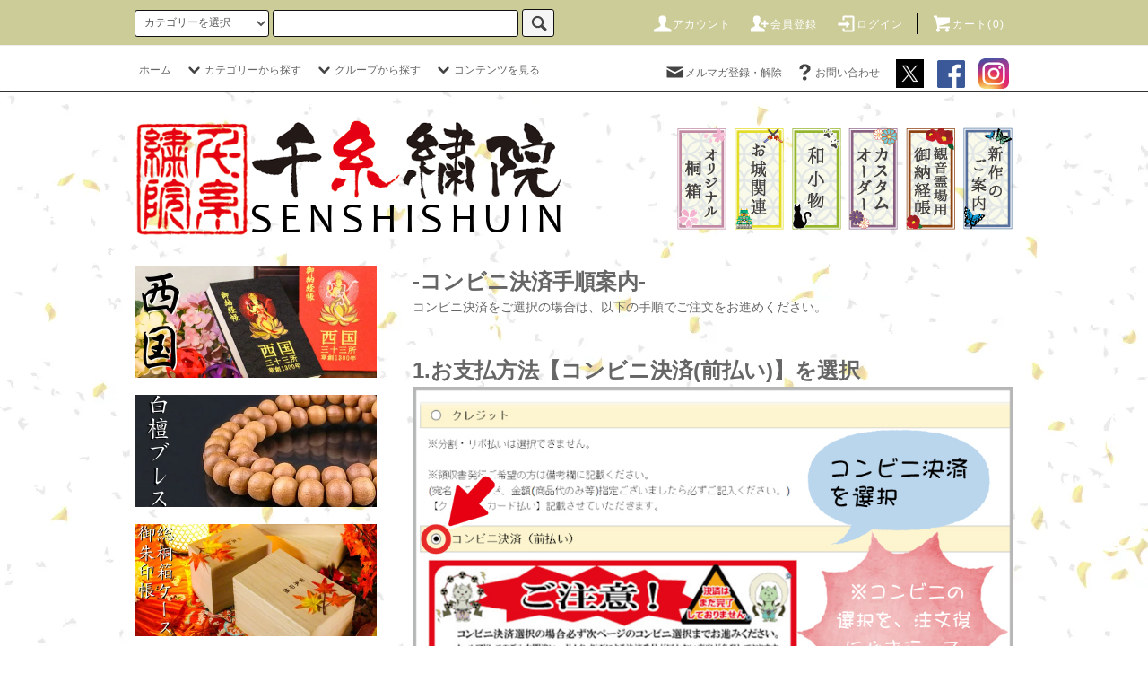

--- FILE ---
content_type: text/html; charset=EUC-JP
request_url: http://senshishuin.com/?mode=f9
body_size: 22674
content:
<!DOCTYPE html PUBLIC "-//W3C//DTD XHTML 1.0 Transitional//EN" "http://www.w3.org/TR/xhtml1/DTD/xhtml1-transitional.dtd">
<html xmlns:og="http://ogp.me/ns#" xmlns:fb="http://www.facebook.com/2008/fbml" xmlns:mixi="http://mixi-platform.com/ns#" xmlns="http://www.w3.org/1999/xhtml" xml:lang="ja" lang="ja" dir="ltr">
<head>
<meta http-equiv="content-type" content="text/html; charset=euc-jp" />
<meta http-equiv="X-UA-Compatible" content="IE=edge,chrome=1" />
<title>コンビニ決済手順案内 - 刺繍縫工処　千糸繍院～SENSHISHUIN～</title>
<meta name="Keywords" content="コンビニ決済手順案内,senshishuin" />
<meta name="Description" content="" />
<meta name="Author" content="" />
<meta name="Copyright" content="GMOペパボ" />
<meta http-equiv="content-style-type" content="text/css" />
<meta http-equiv="content-script-type" content="text/javascript" />
<link rel="stylesheet" href="http://senshishuin.com/css/framework/colormekit.css" type="text/css" />
<link rel="stylesheet" href="http://senshishuin.com/css/framework/colormekit-responsive.css" type="text/css" />
<link rel="stylesheet" href="https://img11.shop-pro.jp/PA01292/719/css/6/index.css?cmsp_timestamp=20250402144602" type="text/css" />

<link rel="alternate" type="application/rss+xml" title="rss" href="http://senshishuin.com/?mode=rss" />
<link rel="alternate" media="handheld" type="text/html" href="http://senshishuin.com/?mode=f9" />
<script type="text/javascript" src="//ajax.googleapis.com/ajax/libs/jquery/1.11.0/jquery.min.js" ></script>
<meta property="og:title" content="コンビニ決済手順案内 - 刺繍縫工処　千糸繍院～SENSHISHUIN～" />
<meta property="og:description" content="" />
<meta property="og:url" content="http://senshishuin.com?mode=f9" />
<meta property="og:site_name" content="刺繍縫工処　千糸繍院～SENSHISHUIN～" />
<script>
  var Colorme = {"page":"free9","shop":{"account_id":"PA01292719","title":"\u523a\u7e4d\u7e2b\u5de5\u51e6\u3000\u5343\u7cf8\u7e4d\u9662\uff5eSENSHISHUIN\uff5e"},"basket":{"total_price":0,"items":[]},"customer":{"id":null}};

  (function() {
    function insertScriptTags() {
      var scriptTagDetails = [];
      var entry = document.getElementsByTagName('script')[0];

      scriptTagDetails.forEach(function(tagDetail) {
        var script = document.createElement('script');

        script.type = 'text/javascript';
        script.src = tagDetail.src;
        script.async = true;

        if( tagDetail.integrity ) {
          script.integrity = tagDetail.integrity;
          script.setAttribute('crossorigin', 'anonymous');
        }

        entry.parentNode.insertBefore(script, entry);
      })
    }

    window.addEventListener('load', insertScriptTags, false);
  })();
</script><script>
  var Colorme = {"page":"free9","shop":{"account_id":"PA01292719","title":"\u523a\u7e4d\u7e2b\u5de5\u51e6\u3000\u5343\u7cf8\u7e4d\u9662\uff5eSENSHISHUIN\uff5e"},"basket":{"total_price":0,"items":[]},"customer":{"id":null}};

  (function() {
    function insertFastScriptTags() {
      var scriptTagDetails = [{"src":"https:\/\/custom-options-assets.colorme.app\/custom-options-es5.js","integrity":null}];
      var entry = document.getElementsByTagName('script')[0];

      scriptTagDetails.forEach(function(tagDetail) {
        var script = document.createElement('script');

        script.type = 'text/javascript';
        script.src = tagDetail.src;
        script.async = true;

        if( tagDetail.integrity ) {
          script.integrity = tagDetail.integrity;
          script.setAttribute('crossorigin', 'anonymous');
        }

        entry.parentNode.insertBefore(script, entry);
      })
    }

    window.addEventListener('DOMContentLoaded', insertFastScriptTags, false);
  })();
</script>
<script async src="https://zen.one/analytics.js"></script>
</head>
<body>
<meta name="colorme-acc-payload" content="?st=1&pt=10012&ut=0&at=PA01292719&v=20251121040914&re=&cn=8ae0897f3d986a8491a82647fb168812" width="1" height="1" alt="" /><script>!function(){"use strict";Array.prototype.slice.call(document.getElementsByTagName("script")).filter((function(t){return t.src&&t.src.match(new RegExp("dist/acc-track.js$"))})).forEach((function(t){return document.body.removeChild(t)})),function t(c){var r=arguments.length>1&&void 0!==arguments[1]?arguments[1]:0;if(!(r>=c.length)){var e=document.createElement("script");e.onerror=function(){return t(c,r+1)},e.src="https://"+c[r]+"/dist/acc-track.js?rev=3",document.body.appendChild(e)}}(["acclog001.shop-pro.jp","acclog002.shop-pro.jp"])}();</script><script src="https://img.shop-pro.jp/tmpl_js/76/jquery.tile.js"></script>
<script src="https://img.shop-pro.jp/tmpl_js/76/jquery.skOuterClick.js"></script>
<script src="https://img.shop-pro.jp/tmpl_js/76/smoothscroll.js"></script>
<script src="https://img.shop-pro.jp/tmpl_js/76/utility.index.js"></script>

<div id="wrapper">
  <div id="header">
    <div class="header_top">
      <div class="header_top_inner container">
        <form action="http://senshishuin.com/" method="GET" class="search_form visible-desktop">
          <input type="hidden" name="mode" value="srh" /><input type="hidden" name="sort" value="n" />
          <select name="cid" class="search_select">
            <option value="">カテゴリーを選択</option>
                          <option value="2738439,0">★今月のピックアップ★</option>
                          <option value="1795449,0">御朱印帳・御首題帳</option>
                          <option value="2570076,0">限定御朱印帳</option>
                          <option value="2777366,0">コラボ／タイアップ 商品</option>
                          <option value="2378006,0">木の御朱印帳</option>
                          <option value="2662049,0">御朱印帳 手作りキット</option>
                          <option value="2662054,0">御朱印帳カバー・バンド</option>
                          <option value="2459420,0">書き置き御朱印用 収納帳</option>
                          <option value="2497997,0">霊場用納経帳</option>
                          <option value="2728170,0">お城関連(御城印帳等)</option>
                          <option value="2407834,0">御朱印帳用桐箱</option>
                          <option value="2445630,0">御參香 桐箱</option>
                          <option value="2364855,0">和小物</option>
                          <option value="2598652,0">ファッションアイテム</option>
                          <option value="2378252,0">タオル</option>
                          <option value="2278427,0">白檀ブレス</option>
                          <option value="2285671,0">雑貨</option>
                          <option value="1795326,0">インテリアアイテム</option>
                          <option value="1797683,0">インド綿帆布ナチュラルバッグ</option>
                          <option value="2444073,0">西国巡礼バッグ</option>
                          <option value="1795393,0">オリジナル桐箱</option>
                          <option value="2480989,0">カスタムオーダー</option>
                          <option value="2491190,0">別注（フルオーダー）</option>
                          <option value="2422382,0">管理者用</option>
                          <option value="2501783,0">逸品(限定)御朱印帳</option>
                          <option value="2833347,0">記念御朱印帳</option>
                          <option value="2830104,0">めっけもの</option>
                      </select>
          <input type="text" name="keyword" class="search_box" />
          <button class="btn_search btn btn-xs"><i class="icon-lg-b icon-search"></i></button>
        </form>
        <ul class="header_nav_headline inline visible-desktop">
          <li>
            <a href="http://senshishuin.com/?mode=myaccount"><i class="icon-lg-w icon-user"></i>アカウント</a>
          </li>
                                                    <li>
                  <a href="https://senshishuin.shop-pro.jp/customer/signup/new"><i class="icon-lg-w icon-adduser"></i>会員登録</a>
                </li>
                            <li>
                <a href="http://senshishuin.com/?mode=login&shop_back_url=http%3A%2F%2Fsenshishuin.com%2F"><i class="icon-lg-w icon-login"></i>ログイン</a>
              </li>
                                <li class="headline_viewcart">
            <a href="https://senshishuin.shop-pro.jp/cart/proxy/basket?shop_id=PA01292719&shop_domain=senshishuin.com"><i class="icon-lg-w icon-cart"></i>カート(0)</span></a>
          </li>
        </ul>
        <div class="header_nav_phone hidden-desktop">
          <span class="nav_btn_phone"><i class="icon-lg-w icon-list"></i>メニュー</span>
          <div class="header_nav_lst_phone">
            <ul class="unstyled">
              <li>
                <a href="./">ホーム</a>
              </li>
              <li>
                <a href="https://senshishuin.shop-pro.jp/cart/proxy/basket?shop_id=PA01292719&shop_domain=senshishuin.com">カートを見る</a>
              </li>
              <li>
                <a href="http://senshishuin.com/?mode=myaccount">アカウント</a>
              </li>
                                                                    <li>
                      <a href="https://senshishuin.shop-pro.jp/customer/signup/new">会員登録</a>
                    </li>
                                    <li>
                    <a href="http://senshishuin.com/?mode=login&shop_back_url=http%3A%2F%2Fsenshishuin.com%2F">ログイン</a>
                  </li>
                                                            <li>
                  <a href="https://senshishuin.shop-pro.jp/customer/newsletter/subscriptions/new">メルマガ登録・解除</a>
                </li>
                                          <li>
                <a href="https://senshishuin.shop-pro.jp/customer/inquiries/new">お問い合わせ</a>
              </li>
            </ul>
          </div>
        </div>
      </div>
    </div>
    <div class="header_mid hidden-phone">
      <div class="header_mid_inner container">
        <div class="header_nav_global">
          <ul class="header_nav_global_left inline">
            <li><a href="./">ホーム</a></li>
            <li class="header_nav_global_left_category">
              <a href="javascript:void(0)"><i class="icon-lg-b icon-chevron_down"></i>カテゴリーから探す</a>
              <div class="header_nav_global_box header_nav_global_box_catogory row">
                <p class="header_nav_global_box_heading col col-lg-3">CATEGORY SEARCH</p>
                <div class="header_nav_global_box_detail col col-lg-9 row">
                                                                                    
                                            <ul class="row header_nav_global_box_lists col col-lg-4 col-md-4 col-sm-6 col-xs-12 unstyled">
                                        <li>
                      <a href="http://senshishuin.com/?mode=cate&cbid=2738439&csid=0&sort=n">
                        ★今月のピックアップ★
                      </a>
                    </li>
                                                                                                  <li>
                      <a href="http://senshishuin.com/?mode=cate&cbid=1795449&csid=0&sort=n">
                        御朱印帳・御首題帳
                      </a>
                    </li>
                                                                                                  <li>
                      <a href="http://senshishuin.com/?mode=cate&cbid=2570076&csid=0&sort=n">
                        限定御朱印帳
                      </a>
                    </li>
                                                                                                  <li>
                      <a href="http://senshishuin.com/?mode=cate&cbid=2777366&csid=0&sort=n">
                        コラボ／タイアップ 商品
                      </a>
                    </li>
                                                                                                  <li>
                      <a href="http://senshishuin.com/?mode=cate&cbid=2378006&csid=0&sort=n">
                        木の御朱印帳
                      </a>
                    </li>
                                                                                                  <li>
                      <a href="http://senshishuin.com/?mode=cate&cbid=2662049&csid=0&sort=n">
                        御朱印帳 手作りキット
                      </a>
                    </li>
                                                                                                  <li>
                      <a href="http://senshishuin.com/?mode=cate&cbid=2662054&csid=0&sort=n">
                        御朱印帳カバー・バンド
                      </a>
                    </li>
                                                                                                  <li>
                      <a href="http://senshishuin.com/?mode=cate&cbid=2459420&csid=0&sort=n">
                        書き置き御朱印用 収納帳
                      </a>
                    </li>
                                                                                                  <li>
                      <a href="http://senshishuin.com/?mode=cate&cbid=2497997&csid=0&sort=n">
                        霊場用納経帳
                      </a>
                    </li>
                                          </ul>
                      <ul class="row header_nav_global_box_lists col col-lg-4 col-md-4 col-sm-6 col-xs-12 unstyled">
                                                                                                  <li>
                      <a href="http://senshishuin.com/?mode=cate&cbid=2728170&csid=0&sort=n">
                        お城関連(御城印帳等)
                      </a>
                    </li>
                                                                                                  <li>
                      <a href="http://senshishuin.com/?mode=cate&cbid=2407834&csid=0&sort=n">
                        御朱印帳用桐箱
                      </a>
                    </li>
                                                                                                  <li>
                      <a href="http://senshishuin.com/?mode=cate&cbid=2445630&csid=0&sort=n">
                        御參香 桐箱
                      </a>
                    </li>
                                                                                                  <li>
                      <a href="http://senshishuin.com/?mode=cate&cbid=2364855&csid=0&sort=n">
                        和小物
                      </a>
                    </li>
                                                                                                  <li>
                      <a href="http://senshishuin.com/?mode=cate&cbid=2598652&csid=0&sort=n">
                        ファッションアイテム
                      </a>
                    </li>
                                                                                                  <li>
                      <a href="http://senshishuin.com/?mode=cate&cbid=2378252&csid=0&sort=n">
                        タオル
                      </a>
                    </li>
                                                                                                  <li>
                      <a href="http://senshishuin.com/?mode=cate&cbid=2278427&csid=0&sort=n">
                        白檀ブレス
                      </a>
                    </li>
                                                                                                  <li>
                      <a href="http://senshishuin.com/?mode=cate&cbid=2285671&csid=0&sort=n">
                        雑貨
                      </a>
                    </li>
                                                                                                  <li>
                      <a href="http://senshishuin.com/?mode=cate&cbid=1795326&csid=0&sort=n">
                        インテリアアイテム
                      </a>
                    </li>
                                          </ul>
                      <ul class="row header_nav_global_box_lists col col-lg-4 col-md-4 col-sm-6 col-xs-12 unstyled">
                                                                                                  <li>
                      <a href="http://senshishuin.com/?mode=cate&cbid=1797683&csid=0&sort=n">
                        インド綿帆布ナチュラルバッグ
                      </a>
                    </li>
                                                                                                  <li>
                      <a href="http://senshishuin.com/?mode=cate&cbid=2444073&csid=0&sort=n">
                        西国巡礼バッグ
                      </a>
                    </li>
                                                                                                  <li>
                      <a href="http://senshishuin.com/?mode=cate&cbid=1795393&csid=0&sort=n">
                        オリジナル桐箱
                      </a>
                    </li>
                                                                                                  <li>
                      <a href="http://senshishuin.com/?mode=cate&cbid=2480989&csid=0&sort=n">
                        カスタムオーダー
                      </a>
                    </li>
                                                                                                  <li>
                      <a href="http://senshishuin.com/?mode=cate&cbid=2491190&csid=0&sort=n">
                        別注（フルオーダー）
                      </a>
                    </li>
                                                                                                  <li>
                      <a href="http://senshishuin.com/?mode=cate&cbid=2422382&csid=0&sort=n">
                        管理者用
                      </a>
                    </li>
                                                                                                  <li>
                      <a href="http://senshishuin.com/?mode=cate&cbid=2501783&csid=0&sort=n">
                        逸品(限定)御朱印帳
                      </a>
                    </li>
                                                                                                  <li>
                      <a href="http://senshishuin.com/?mode=cate&cbid=2833347&csid=0&sort=n">
                        記念御朱印帳
                      </a>
                    </li>
                                                                                                  <li>
                      <a href="http://senshishuin.com/?mode=cate&cbid=2830104&csid=0&sort=n">
                        めっけもの
                      </a>
                    </li>
                                                              </ul>
                                                      </div>
              </div>
            </li>
                                          <li class="header_nav_global_left_group">
                  <a href="javascript:void(0)"><i class="icon-lg-b icon-chevron_down"></i>グループから探す</a>
                  <div class="header_nav_global_box header_nav_global_box_group row">
                    <p class="header_nav_global_box_heading col col-lg-3">GROUP SEARCH</p>
                    <div class="header_nav_global_box_detail col col-lg-9 row">
                                          
                                          <ul class="row header_nav_global_box_lists col col-lg-4 col-md-4 col-sm-6 col-xs-12 unstyled">
                            <li>
                <a href="http://senshishuin.com/?mode=grp&gid=1606517&sort=n">
                  生地色
                </a>
              </li>
                                                                    <li>
                <a href="http://senshishuin.com/?mode=grp&gid=1606532&sort=n">
                  モチーフ
                </a>
              </li>
                                                                    <li>
                <a href="http://senshishuin.com/?mode=grp&gid=1606612&sort=n">
                  丸紋柄
                </a>
              </li>
                                                                    <li>
                <a href="http://senshishuin.com/?mode=grp&gid=1606615&sort=n">
                  段織り
                </a>
              </li>
                                                                    <li>
                <a href="http://senshishuin.com/?mode=grp&gid=1617084&sort=n">
                  檜
                </a>
              </li>
                                    </ul>
                      <ul class="row header_nav_global_box_lists col col-lg-4 col-md-4 col-sm-6 col-xs-12 unstyled">
                                                                    <li>
                <a href="http://senshishuin.com/?mode=grp&gid=1737458&sort=n">
                  木材
                </a>
              </li>
                                                                    <li>
                <a href="http://senshishuin.com/?mode=grp&gid=2031019&sort=n">
                  同柄色違い
                </a>
              </li>
                                                                    <li>
                <a href="http://senshishuin.com/?mode=grp&gid=2363936&sort=n">
                  服飾系
                </a>
              </li>
                                                                    <li>
                <a href="http://senshishuin.com/?mode=grp&gid=2638596&sort=n">
                  本文の種類別
                </a>
              </li>
                                                                    <li>
                <a href="http://senshishuin.com/?mode=grp&gid=2916849&sort=n">
                  カスタムオーダー
                </a>
              </li>
                                    </ul>
                      <ul class="row header_nav_global_box_lists col col-lg-4 col-md-4 col-sm-6 col-xs-12 unstyled">
                                                                    <li>
                <a href="http://senshishuin.com/?mode=grp&gid=2939967&sort=n">
                  記念御朱印帳
                </a>
              </li>
                                                                    <li>
                <a href="http://senshishuin.com/?mode=grp&gid=2945513&sort=n">
                  ご当地
                </a>
              </li>
                                                                    <li>
                <a href="http://senshishuin.com/?mode=grp&gid=3015076&sort=n">
                  コラボ
                </a>
              </li>
                                                  </ul>
                    </div>
                  </div>
                </li>
                                                    <li class="header_nav_global_left_contents">
                <a href="javascript:void(0)"><i class="icon-lg-b icon-chevron_down"></i>コンテンツを見る</a>
                <div class="header_nav_global_box header_nav_global_box_contents row">
                  <p class="header_nav_global_box_heading col col-lg-3">CONTENTS</p>
                  <div class="header_nav_global_box_detail col col-lg-9 row">
                                          <ul class="col col-lg-12 row unstyled">                        <li>
                          <a href="http://senshishuin.com/?mode=f1">
                            栞プレゼント
                          </a>
                        </li>
                                                                                        <li>
                          <a href="http://senshishuin.com/?mode=f3">
                            御朱印について
                          </a>
                        </li>
                                                                                        <li>
                          <a href="http://senshishuin.com/?mode=f4">
                            写真館
                          </a>
                        </li>
                                                                                        <li>
                          <a href="http://senshishuin.com/?mode=f6">
                            スリーブケースプレゼント
                          </a>
                        </li>
                                                                                        <li>
                          <a href="http://senshishuin.com/?mode=f8">
                            御朱印帳、本文の違い
                          </a>
                        </li>
                                                                                        <li>
                          <a href="http://senshishuin.com/?mode=f9">
                            コンビニ決済手順案内
                          </a>
                        </li>
                                                                                        <li>
                          <a href="http://senshishuin.com/?mode=f10">
                            和小物サイズについて
                          </a>
                        </li>
                      </ul>                                      </div>
                </div>
              </li>
                      </ul>
          <ul class="header_nav_global_right inline">
            <li class="visible-desktop"><a href="https://senshishuin.shop-pro.jp/customer/newsletter/subscriptions/new"><i class="icon-lg-b icon-mail"></i>メルマガ登録・解除</a></li>                        <li class="visible-desktop"><a href="https://senshishuin.shop-pro.jp/customer/inquiries/new"><i class="icon-lg-b icon-help"></i>お問い合わせ</a></li>
            <li>



                                                            <ul class="header_nav_global_social inline">
									<li><A href="https://twitter.com/senshishuin"><IMG src="https://img11.shop-pro.jp/PA01292/719/etc_base64/pailw6Wvpbml7aW0.png?cmsp_timestamp=20240920150606"width="31" height=31"></i></a> </li>　
										<li><A href="https://www.facebook.com/emb.senshishuin"><IMG src="https://img11.shop-pro.jp/PA01292/719/etc/facebook%A5%A2%A5%A4%A5%B3%A5%F3%BE%AE.png?cmsp_timestamp=20170829152532"width="31" height=31"></i></a> </li>　
									<li><A href="https://www.instagram.com/emb_senshishuin/?hl=ja"><IMG src="https://img11.shop-pro.jp/PA01292/719/etc/instagram%A5%A2%A5%A4%A5%B3%A5%F3%BE%AE.png?cmsp_timestamp=20170829152819"width="34" height=34"></i></a> </li>

                </ul>
            


            </li>
          </ul>
        </div>
      </div>
    </div>
    <div class="header_btm container clearfix">
              <h1 class="header_logo"><a href="./"><img src="https://img11.shop-pro.jp/PA01292/719/PA01292719.png?cmsp_timestamp=20251117134946" alt="刺繍縫工処　千糸繍院～SENSHISHUIN～" /></a></h1>
      


                          <p class="header_lead">
<nobr>
<a href="http://senshishuin.com/?mode=cate&csid=0&cbid=1795393"><img src="https://img11.shop-pro.jp/PA01292/719/etc_base64/o9Sjz6PQpdClyqG8MjAyNC2_t7bNyKI.png?cmsp_timestamp=20240522180627"></a>
<a href="http://senshishuin.com/?mode=cate&cbid=2728170&csid=0&sort=n"><img src="https://img11.shop-pro.jp/PA01292/719/etc_base64/o9Sjz6PQpdClyqG8MjAyNC2_t6Sqvuu02M-i.png?cmsp_timestamp=20240522180627"></a>
<a href="http://senshishuin.com/?mode=cate&cbid=2364855&csid=0&sort=n"><img src="https://img11.shop-pro.jp/PA01292/719/etc_base64/o9Sjz6PQpdClyqG8MjAyNC2_t8_Cvq7Kqg.png?cmsp_timestamp=20240522180627"></a>
<a href="http://senshishuin.com/?mode=cate&cbid=2480989&csid=0"><img src="https://img11.shop-pro.jp/PA01292/719/etc_base64/o9Sjz6PQpdClyqG8MjAyNC2_t6Wrpbmlv6XgpaqhvKXAobw.png?cmsp_timestamp=20240522180627"></a> 
<a href="http://senshishuin.com/?mode=cate&cbid=2497997&csid=0"><img src="https://img11.shop-pro.jp/PA01292/719/etc_base64/o9Sjz6PQpdClyqG8MjAyNC2_t7TRsrvO7r7szdE.png?cmsp_timestamp=20240522180627"></a> 
<a href="http://senshishuin.com/?mode=srh&sort=n&cid=&keyword="><img src="https://img11.shop-pro.jp/PA01292/719/etc_base64/o9Sjz6PQpdClyqG8MjAyNC2_t1RPUKXQpcqhvA.png?cmsp_timestamp=20240522180627">
										</nobr></IM></p>
      


                                    <ul class="header_nav_global_social inline visible-phone">
          	<li><A href="https://twitter.com/senshishuin"><IMG src="https://img11.shop-pro.jp/PA01292/719/etc_base64/pailw6Wvpbml7aW0wuc.jpg?cmsp_timestamp=20240925122411"width="35" height=35"></i></a> </li>
										<li><A href="https://www.facebook.com/emb.senshishuin"><IMG src="https://img11.shop-pro.jp/PA01292/719/etc/%A5%D5%A5%A7%A5%A4%A5%B9%A5%D6%A5%C3%A5%AF%CD%D1.png?cmsp_timestamp=20170419172847"width="37" height=37"></i></a> </li>
									<li><A href="https://www.instagram.com/emb_senshishuin/?hl=ja"><IMG src="https://img11.shop-pro.jp/PA01292/719/etc/instagram%A5%A2%A5%A4%A5%B3%A5%F3%BE%AE.png?cmsp_timestamp=20180223162747"width="35" height=35"></i></a> </li>

          </ul>
      


              <form action="http://senshishuin.com/" method="GET" class="search_form visible-phone">
          <input type="hidden" name="mode" value="srh" /><input type="hidden" name="sort" value="n" />
          <select name="cid" class="search_select">
            <option value="">カテゴリーを選択</option>
                          <option value="2738439,0">★今月のピックアップ★</option>
                          <option value="1795449,0">御朱印帳・御首題帳</option>
                          <option value="2570076,0">限定御朱印帳</option>
                          <option value="2777366,0">コラボ／タイアップ 商品</option>
                          <option value="2378006,0">木の御朱印帳</option>
                          <option value="2662049,0">御朱印帳 手作りキット</option>
                          <option value="2662054,0">御朱印帳カバー・バンド</option>
                          <option value="2459420,0">書き置き御朱印用 収納帳</option>
                          <option value="2497997,0">霊場用納経帳</option>
                          <option value="2728170,0">お城関連(御城印帳等)</option>
                          <option value="2407834,0">御朱印帳用桐箱</option>
                          <option value="2445630,0">御參香 桐箱</option>
                          <option value="2364855,0">和小物</option>
                          <option value="2598652,0">ファッションアイテム</option>
                          <option value="2378252,0">タオル</option>
                          <option value="2278427,0">白檀ブレス</option>
                          <option value="2285671,0">雑貨</option>
                          <option value="1795326,0">インテリアアイテム</option>
                          <option value="1797683,0">インド綿帆布ナチュラルバッグ</option>
                          <option value="2444073,0">西国巡礼バッグ</option>
                          <option value="1795393,0">オリジナル桐箱</option>
                          <option value="2480989,0">カスタムオーダー</option>
                          <option value="2491190,0">別注（フルオーダー）</option>
                          <option value="2422382,0">管理者用</option>
                          <option value="2501783,0">逸品(限定)御朱印帳</option>
                          <option value="2833347,0">記念御朱印帳</option>
                          <option value="2830104,0">めっけもの</option>
                      </select>
          <input type="text" name="keyword" class="search_box" />
          <button class="btn_search btn btn-xs"><i class="icon-lg-b icon-search"></i></button>
        </form>
          </div>
  </div>
  <div class="main row">
    <div id="contents" class="contents  col col-md-9 col-sm-12">
      <strong><span style="font-size:x-large;">-コンビニ決済手順案内-</span></strong></br>
コンビニ決済をご選択の場合は、以下の手順でご注文をお進めください。</br></br></br>
<strong><span style="font-size:x-large;">1.お支払方法【コンビニ決済(前払い)】を選択</span></strong></br>
<img src="https://img11.shop-pro.jp/PA01292/719/etc/%A5%B3%A5%F3%A5%D3%A5%CB%B7%E8%BA%D11.JPG?cmsp_timestamp=20200710152940"  alt=""></br></br></br>
<strong><span style="font-size:x-large;">2.確認 【注文する】を選択</span></strong></br>
<img src="https://img11.shop-pro.jp/PA01292/719/etc/%A5%B3%A5%F3%A5%D3%A5%CB%B7%E8%BA%D1%A3%B2.JPG?cmsp_timestamp=20200710153018" alt=""></br></br></br>
<strong><span style="font-size:x-large;">3.完了 <span style="color:#FF0000">※このあとコンビニを選択</span></span></strong></br>
<img src="https://img11.shop-pro.jp/PA01292/719/etc/%A5%B3%A5%F3%A5%D3%A5%CB%B7%E8%BA%D13.JPG?cmsp_timestamp=20200710153041" alt=""></br></br></br>
<strong><span style="font-size:x-large;">4.お支払に利用するコンビニを選択</span></strong></br>
<img src="https://img11.shop-pro.jp/PA01292/719/etc/%A5%B3%A5%F3%A5%D3%A5%CB%B7%E8%BA%D14.JPG?cmsp_timestamp=20200710153107" alt=""></br></br></br>
<strong><span style="font-size:x-large;">5.コンビニ決済の申請が完了しました</span></strong></br>
<span style="font-size:medium;">届いたメールに記載の手順でお支払手続きを行ってください。</span></br>
<img src="https://img11.shop-pro.jp/PA01292/719/etc/%A5%B3%A5%F3%A5%D3%A5%CB%B7%E8%BA%D15.JPG?cmsp_timestamp=20200710153151" alt=""></br></br></br>
<strong><span style="font-size:x-large;">【メール画面】ファミリーマート、ローソン、セイコーマート、ミニストップの場合</span></strong></br>
<img src="https://img11.shop-pro.jp/PA01292/719/etc/%A5%B3%A5%F3%A5%D3%A5%CB%B7%E8%BA%D16.JPG?cmsp_timestamp=20200710153212" alt=""></br></br></br></br>
<strong><span style="font-size:x-large;">【メール画面】セブンイレブンの場合</span></strong></br>
<img src="https://img11.shop-pro.jp/PA01292/719/etc/%A5%B3%A5%F3%A5%D3%A5%CB%B7%E8%BA%D1-%8E%BE%8E%CC%8E%DE%8E%DD%8E%B2%8E%DA%8E%CC%8E%DE%8E%DD%A3%B1.JPG?cmsp_timestamp=20200710153313" alt=""></br></br></br></br>
<strong><span style="font-size:x-large;">○セブンイレブン 払込票画面○</span></strong></br>
<img src="https://img11.shop-pro.jp/PA01292/719/etc/%A5%B3%A5%F3%A5%D3%A5%CB%B7%E8%BA%D1-%8E%BE%8E%CC%8E%DE%8E%DD%8E%B2%8E%DA%8E%CC%8E%DE%8E%DD2.jpg?cmsp_timestamp=20200710153436" alt=""></br></br></br>

<strong><span style="font-size:large;">ご不明な点がございましたら、<a href="https://senshishuin.shop-pro.jp/secure/?mode=inq&shop_id=PA01292719"><span style="color:#0000FF"><u>info@senshishuin.com</u></span></a> にてお問い合わせください。</span></strong>    </div>
    <div id="side" class="side col col-md-3 col-sm-12 hidden-phone">
      


                                    <ul class="side_banner side_banner_lists unstyled">
<li class="side_banner_list"><a href="http://senshishuin.com/?mode=cate&cbid=2497997&csid=1"><img src="https://img11.shop-pro.jp/PA01292/719/etc/%C0%BE%B9%F1%A5%D0%A5%CA%A1%BC%A3%B1.jpg?cmsp_timestamp=20170612184320"border=0 onmouseover=this.src='https://img11.shop-pro.jp/PA01292/719/etc/%C0%BE%B9%F1%A5%D0%A5%CA%A1%BC%A3%B2.jpg?cmsp_timestamp=20170612184412' onmouseout=this.src='https://img11.shop-pro.jp/PA01292/719/etc/%C0%BE%B9%F1%A5%D0%A5%CA%A1%BC%A3%B1.jpg?cmsp_timestamp=20170612184320'></a></li>
 <li class="side_banner_list"><a href="http://senshishuin.com/?mode=cate&cbid=2278427&csid=0"><img src="https://img11.shop-pro.jp/PA01292/719/etc/%C7%F2%C3%C9%A5%D6%A5%EC%A5%B9%A5%D0%A5%CA%A1%BC.jpg?cmsp_timestamp=20170612161941"border=0 onmouseover=this.src='https://img11.shop-pro.jp/PA01292/719/etc/%C7%F2%C3%C9%A5%D6%A5%EC%A5%B9%A5%D0%A5%CA%A1%BC2.jpg?cmsp_timestamp=20170613154003' onmouseout=this.src='https://img11.shop-pro.jp/PA01292/719/etc/%C7%F2%C3%C9%A5%D6%A5%EC%A5%B9%A5%D0%A5%CA%A1%BC.jpg?cmsp_timestamp=20170612161941'></a></li> 
						<li class="side_banner_list"><a href="http://senshishuin.com/?mode=cate&cbid=2407834&csid=1&sort=n"><img src="https://img11.shop-pro.jp/PA01292/719/etc/IMG_07170.jpg?cmsp_timestamp=20170612174109"border=0 onmouseover=this.src='https://img11.shop-pro.jp/PA01292/719/etc/IMG_0898.jpg?cmsp_timestamp=20170612174334' onmouseout=this.src='https://img11.shop-pro.jp/PA01292/719/etc/IMG_07170.jpg?cmsp_timestamp=20170612174109'></a></li></ul> 


      


      
                        <div class="side_category">
            <h3 class="heading side_category_heading">カテゴリーから探す</h3>
            <ul class="lists side_category_lists unstyled">
                              <li class="list side_category_list">
                  <a href="http://senshishuin.com/?mode=cate&cbid=2738439&csid=0&sort=n" class="list_link show">
                    <span class="list_icon_arrow icon-lg-b icon-chevron_right"></span>
                    <span class="list_link_name">★今月のピックアップ★</span>
                  </a>
                                  </li>
                              <li class="list side_category_list">
                  <a href="http://senshishuin.com/?mode=cate&cbid=1795449&csid=0&sort=n" class="list_link show">
                    <span class="list_icon_arrow icon-lg-b icon-chevron_right"></span>
                    <span class="list_link_name">御朱印帳・御首題帳</span>
                  </a>
                                                            <ul class="lists side_subcategory_lists unstyled">
                        <li class="list side_subcategory_list visible-phone">
                          <a href="http://senshishuin.com/?mode=cate&cbid=1795449&csid=0&sort=n" class="list_link show">
                            <span class="list_icon_arrow icon-lg-b icon-chevron_right"></span>
                            <span class="list_link_name">全ての御朱印帳・御首題帳</span>
                          </a>
                        </li>
                                          <li class="list side_subcategory_list">
                        <a href="http://senshishuin.com/?mode=cate&cbid=1795449&csid=13&sort=n" class="list_link show">
                          <span class="list_icon_arrow icon-lg-b icon-chevron_right visible-phone"></span>
                          <span class="list_link_name">御朱印帳　西陣織　中判・大判・特大判</span>
                        </a>
                      </li>
                                                                                <li class="list side_subcategory_list">
                        <a href="http://senshishuin.com/?mode=cate&cbid=1795449&csid=21&sort=n" class="list_link show">
                          <span class="list_icon_arrow icon-lg-b icon-chevron_right visible-phone"></span>
                          <span class="list_link_name">御朱印帳・御首題帳　西陣織　大判(狭)・縦B5(狭)</span>
                        </a>
                      </li>
                                                                                <li class="list side_subcategory_list">
                        <a href="http://senshishuin.com/?mode=cate&cbid=1795449&csid=16&sort=n" class="list_link show">
                          <span class="list_icon_arrow icon-lg-b icon-chevron_right visible-phone"></span>
                          <span class="list_link_name">御朱印帳　西陣織　こどもごしゅいんちょう</span>
                        </a>
                      </li>
                                                                                <li class="list side_subcategory_list">
                        <a href="http://senshishuin.com/?mode=cate&cbid=1795449&csid=15&sort=n" class="list_link show">
                          <span class="list_icon_arrow icon-lg-b icon-chevron_right visible-phone"></span>
                          <span class="list_link_name">御朱印帳　西陣織　別抄き極厚越前鳥の子紙本文</span>
                        </a>
                      </li>
                                                                                <li class="list side_subcategory_list">
                        <a href="http://senshishuin.com/?mode=cate&cbid=1795449&csid=18&sort=n" class="list_link show">
                          <span class="list_icon_arrow icon-lg-b icon-chevron_right visible-phone"></span>
                          <span class="list_link_name">御朱印帳　西陣織　別抄き鳥の子七色製本</span>
                        </a>
                      </li>
                                                                                <li class="list side_subcategory_list">
                        <a href="http://senshishuin.com/?mode=cate&cbid=1795449&csid=19&sort=n" class="list_link show">
                          <span class="list_icon_arrow icon-lg-b icon-chevron_right visible-phone"></span>
                          <span class="list_link_name">御朱印帳　西陣織　別抄き生成り奉書紙金銀砂子入り本文</span>
                        </a>
                      </li>
                                                                                <li class="list side_subcategory_list">
                        <a href="http://senshishuin.com/?mode=cate&cbid=1795449&csid=20&sort=n" class="list_link show">
                          <span class="list_icon_arrow icon-lg-b icon-chevron_right visible-phone"></span>
                          <span class="list_link_name">御朱印帳　西陣織　別抄き黒和紙金銀砂子入り本文</span>
                        </a>
                      </li>
                                                                                <li class="list side_subcategory_list">
                        <a href="http://senshishuin.com/?mode=cate&cbid=1795449&csid=12&sort=n" class="list_link show">
                          <span class="list_icon_arrow icon-lg-b icon-chevron_right visible-phone"></span>
                          <span class="list_link_name">西陣織　見開き御朱印帳</span>
                        </a>
                      </li>
                                                                                <li class="list side_subcategory_list">
                        <a href="http://senshishuin.com/?mode=cate&cbid=1795449&csid=17&sort=n" class="list_link show">
                          <span class="list_icon_arrow icon-lg-b icon-chevron_right visible-phone"></span>
                          <span class="list_link_name">西陣織　巻物御朱印帳</span>
                        </a>
                      </li>
                                                                                <li class="list side_subcategory_list">
                        <a href="http://senshishuin.com/?mode=cate&cbid=1795449&csid=11&sort=n" class="list_link show">
                          <span class="list_icon_arrow icon-lg-b icon-chevron_right visible-phone"></span>
                          <span class="list_link_name">御朱印帳　「匠」</span>
                        </a>
                      </li>
                                                                                <li class="list side_subcategory_list">
                        <a href="http://senshishuin.com/?mode=cate&cbid=1795449&csid=14&sort=n" class="list_link show">
                          <span class="list_icon_arrow icon-lg-b icon-chevron_right visible-phone"></span>
                          <span class="list_link_name">御朱印帳　猫仏・犬仏シリーズ</span>
                        </a>
                      </li>
                                                                                <li class="list side_subcategory_list">
                        <a href="http://senshishuin.com/?mode=cate&cbid=1795449&csid=23&sort=n" class="list_link show">
                          <span class="list_icon_arrow icon-lg-b icon-chevron_right visible-phone"></span>
                          <span class="list_link_name">御朱印帳　干支シリーズ</span>
                        </a>
                      </li>
                                                                                <li class="list side_subcategory_list">
                        <a href="http://senshishuin.com/?mode=cate&cbid=1795449&csid=4&sort=n" class="list_link show">
                          <span class="list_icon_arrow icon-lg-b icon-chevron_right visible-phone"></span>
                          <span class="list_link_name">同柄ケース付き御朱印帳</span>
                        </a>
                      </li>
                                                                                <li class="list side_subcategory_list">
                        <a href="http://senshishuin.com/?mode=cate&cbid=1795449&csid=22&sort=n" class="list_link show">
                          <span class="list_icon_arrow icon-lg-b icon-chevron_right visible-phone"></span>
                          <span class="list_link_name">スタンプ帳　集印帳</span>
                        </a>
                      </li>
                    </ul>                                  </li>
                              <li class="list side_category_list">
                  <a href="http://senshishuin.com/?mode=cate&cbid=2570076&csid=0&sort=n" class="list_link show">
                    <span class="list_icon_arrow icon-lg-b icon-chevron_right"></span>
                    <span class="list_link_name">限定御朱印帳</span>
                  </a>
                                  </li>
                              <li class="list side_category_list">
                  <a href="http://senshishuin.com/?mode=cate&cbid=2777366&csid=0&sort=n" class="list_link show">
                    <span class="list_icon_arrow icon-lg-b icon-chevron_right"></span>
                    <span class="list_link_name">コラボ／タイアップ 商品</span>
                  </a>
                                  </li>
                              <li class="list side_category_list">
                  <a href="http://senshishuin.com/?mode=cate&cbid=2378006&csid=0&sort=n" class="list_link show">
                    <span class="list_icon_arrow icon-lg-b icon-chevron_right"></span>
                    <span class="list_link_name">木の御朱印帳</span>
                  </a>
                                  </li>
                              <li class="list side_category_list">
                  <a href="http://senshishuin.com/?mode=cate&cbid=2662049&csid=0&sort=n" class="list_link show">
                    <span class="list_icon_arrow icon-lg-b icon-chevron_right"></span>
                    <span class="list_link_name">御朱印帳 手作りキット</span>
                  </a>
                                                            <ul class="lists side_subcategory_lists unstyled">
                        <li class="list side_subcategory_list visible-phone">
                          <a href="http://senshishuin.com/?mode=cate&cbid=2662049&csid=0&sort=n" class="list_link show">
                            <span class="list_icon_arrow icon-lg-b icon-chevron_right"></span>
                            <span class="list_link_name">全ての御朱印帳 手作りキット</span>
                          </a>
                        </li>
                                          <li class="list side_subcategory_list">
                        <a href="http://senshishuin.com/?mode=cate&cbid=2662049&csid=1&sort=n" class="list_link show">
                          <span class="list_icon_arrow icon-lg-b icon-chevron_right visible-phone"></span>
                          <span class="list_link_name">御朱印帳　手作りキット（付属品あり）</span>
                        </a>
                      </li>
                                                                                <li class="list side_subcategory_list">
                        <a href="http://senshishuin.com/?mode=cate&cbid=2662049&csid=2&sort=n" class="list_link show">
                          <span class="list_icon_arrow icon-lg-b icon-chevron_right visible-phone"></span>
                          <span class="list_link_name">御朱印帳　手作りキット（付属品なし）</span>
                        </a>
                      </li>
                                                                                <li class="list side_subcategory_list">
                        <a href="http://senshishuin.com/?mode=cate&cbid=2662049&csid=3&sort=n" class="list_link show">
                          <span class="list_icon_arrow icon-lg-b icon-chevron_right visible-phone"></span>
                          <span class="list_link_name">御朱印帳　手作りキット（付属品なし）アウトレット</span>
                        </a>
                      </li>
                    </ul>                                  </li>
                              <li class="list side_category_list">
                  <a href="http://senshishuin.com/?mode=cate&cbid=2662054&csid=0&sort=n" class="list_link show">
                    <span class="list_icon_arrow icon-lg-b icon-chevron_right"></span>
                    <span class="list_link_name">御朱印帳カバー・バンド</span>
                  </a>
                                  </li>
                              <li class="list side_category_list">
                  <a href="http://senshishuin.com/?mode=cate&cbid=2459420&csid=0&sort=n" class="list_link show">
                    <span class="list_icon_arrow icon-lg-b icon-chevron_right"></span>
                    <span class="list_link_name">書き置き御朱印用 収納帳</span>
                  </a>
                                                            <ul class="lists side_subcategory_lists unstyled">
                        <li class="list side_subcategory_list visible-phone">
                          <a href="http://senshishuin.com/?mode=cate&cbid=2459420&csid=0&sort=n" class="list_link show">
                            <span class="list_icon_arrow icon-lg-b icon-chevron_right"></span>
                            <span class="list_link_name">全ての書き置き御朱印用 収納帳</span>
                          </a>
                        </li>
                                          <li class="list side_subcategory_list">
                        <a href="http://senshishuin.com/?mode=cate&cbid=2459420&csid=1&sort=n" class="list_link show">
                          <span class="list_icon_arrow icon-lg-b icon-chevron_right visible-phone"></span>
                          <span class="list_link_name">フィルム台紙式(増やせる)</span>
                        </a>
                      </li>
                                                                                <li class="list side_subcategory_list">
                        <a href="http://senshishuin.com/?mode=cate&cbid=2459420&csid=2&sort=n" class="list_link show">
                          <span class="list_icon_arrow icon-lg-b icon-chevron_right visible-phone"></span>
                          <span class="list_link_name">ポケット式(増やせない)</span>
                        </a>
                      </li>
                                                                                <li class="list side_subcategory_list">
                        <a href="http://senshishuin.com/?mode=cate&cbid=2459420&csid=3&sort=n" class="list_link show">
                          <span class="list_icon_arrow icon-lg-b icon-chevron_right visible-phone"></span>
                          <span class="list_link_name">ポケット式(増やせる)</span>
                        </a>
                      </li>
                    </ul>                                  </li>
                              <li class="list side_category_list">
                  <a href="http://senshishuin.com/?mode=cate&cbid=2497997&csid=0&sort=n" class="list_link show">
                    <span class="list_icon_arrow icon-lg-b icon-chevron_right"></span>
                    <span class="list_link_name">霊場用納経帳</span>
                  </a>
                                                            <ul class="lists side_subcategory_lists unstyled">
                        <li class="list side_subcategory_list visible-phone">
                          <a href="http://senshishuin.com/?mode=cate&cbid=2497997&csid=0&sort=n" class="list_link show">
                            <span class="list_icon_arrow icon-lg-b icon-chevron_right"></span>
                            <span class="list_link_name">全ての霊場用納経帳</span>
                          </a>
                        </li>
                                          <li class="list side_subcategory_list">
                        <a href="http://senshishuin.com/?mode=cate&cbid=2497997&csid=1&sort=n" class="list_link show">
                          <span class="list_icon_arrow icon-lg-b icon-chevron_right visible-phone"></span>
                          <span class="list_link_name">西国三十三観音霊場納経帳</span>
                        </a>
                      </li>
                                                                                <li class="list side_subcategory_list">
                        <a href="http://senshishuin.com/?mode=cate&cbid=2497997&csid=2&sort=n" class="list_link show">
                          <span class="list_icon_arrow icon-lg-b icon-chevron_right visible-phone"></span>
                          <span class="list_link_name">坂東三十三観音霊場納経帳</span>
                        </a>
                      </li>
                                                                                <li class="list side_subcategory_list">
                        <a href="http://senshishuin.com/?mode=cate&cbid=2497997&csid=3&sort=n" class="list_link show">
                          <span class="list_icon_arrow icon-lg-b icon-chevron_right visible-phone"></span>
                          <span class="list_link_name">秩父三十四観音霊場納経帳</span>
                        </a>
                      </li>
                                                                                <li class="list side_subcategory_list">
                        <a href="http://senshishuin.com/?mode=cate&cbid=2497997&csid=4&sort=n" class="list_link show">
                          <span class="list_icon_arrow icon-lg-b icon-chevron_right visible-phone"></span>
                          <span class="list_link_name">四国八十八霊場納経帳</span>
                        </a>
                      </li>
                    </ul>                                  </li>
                              <li class="list side_category_list">
                  <a href="http://senshishuin.com/?mode=cate&cbid=2728170&csid=0&sort=n" class="list_link show">
                    <span class="list_icon_arrow icon-lg-b icon-chevron_right"></span>
                    <span class="list_link_name">お城関連(御城印帳等)</span>
                  </a>
                                                            <ul class="lists side_subcategory_lists unstyled">
                        <li class="list side_subcategory_list visible-phone">
                          <a href="http://senshishuin.com/?mode=cate&cbid=2728170&csid=0&sort=n" class="list_link show">
                            <span class="list_icon_arrow icon-lg-b icon-chevron_right"></span>
                            <span class="list_link_name">全てのお城関連(御城印帳等)</span>
                          </a>
                        </li>
                                          <li class="list side_subcategory_list">
                        <a href="http://senshishuin.com/?mode=cate&cbid=2728170&csid=1&sort=n" class="list_link show">
                          <span class="list_icon_arrow icon-lg-b icon-chevron_right visible-phone"></span>
                          <span class="list_link_name">大阪お城フェス販売商品</span>
                        </a>
                      </li>
                                                                                <li class="list side_subcategory_list">
                        <a href="http://senshishuin.com/?mode=cate&cbid=2728170&csid=2&sort=n" class="list_link show">
                          <span class="list_icon_arrow icon-lg-b icon-chevron_right visible-phone"></span>
                          <span class="list_link_name">御城印帳</span>
                        </a>
                      </li>
                                                                                <li class="list side_subcategory_list">
                        <a href="http://senshishuin.com/?mode=cate&cbid=2728170&csid=3&sort=n" class="list_link show">
                          <span class="list_icon_arrow icon-lg-b icon-chevron_right visible-phone"></span>
                          <span class="list_link_name">御城印ファイル</span>
                        </a>
                      </li>
                    </ul>                                  </li>
                              <li class="list side_category_list">
                  <a href="http://senshishuin.com/?mode=cate&cbid=2407834&csid=0&sort=n" class="list_link show">
                    <span class="list_icon_arrow icon-lg-b icon-chevron_right"></span>
                    <span class="list_link_name">御朱印帳用桐箱</span>
                  </a>
                                                            <ul class="lists side_subcategory_lists unstyled">
                        <li class="list side_subcategory_list visible-phone">
                          <a href="http://senshishuin.com/?mode=cate&cbid=2407834&csid=0&sort=n" class="list_link show">
                            <span class="list_icon_arrow icon-lg-b icon-chevron_right"></span>
                            <span class="list_link_name">全ての御朱印帳用桐箱</span>
                          </a>
                        </li>
                                          <li class="list side_subcategory_list">
                        <a href="http://senshishuin.com/?mode=cate&cbid=2407834&csid=1&sort=n" class="list_link show">
                          <span class="list_icon_arrow icon-lg-b icon-chevron_right visible-phone"></span>
                          <span class="list_link_name">印ろう式</span>
                        </a>
                      </li>
                                                                                <li class="list side_subcategory_list">
                        <a href="http://senshishuin.com/?mode=cate&cbid=2407834&csid=3&sort=n" class="list_link show">
                          <span class="list_icon_arrow icon-lg-b icon-chevron_right visible-phone"></span>
                          <span class="list_link_name">引き出し式</span>
                        </a>
                      </li>
                                                                                <li class="list side_subcategory_list">
                        <a href="http://senshishuin.com/?mode=cate&cbid=2407834&csid=4&sort=n" class="list_link show">
                          <span class="list_icon_arrow icon-lg-b icon-chevron_right visible-phone"></span>
                          <span class="list_link_name">印ろう式 プリント</span>
                        </a>
                      </li>
                                                                                <li class="list side_subcategory_list">
                        <a href="http://senshishuin.com/?mode=cate&cbid=2407834&csid=5&sort=n" class="list_link show">
                          <span class="list_icon_arrow icon-lg-b icon-chevron_right visible-phone"></span>
                          <span class="list_link_name">スリーブケース</span>
                        </a>
                      </li>
                                                                                <li class="list side_subcategory_list">
                        <a href="http://senshishuin.com/?mode=cate&cbid=2407834&csid=6&sort=n" class="list_link show">
                          <span class="list_icon_arrow icon-lg-b icon-chevron_right visible-phone"></span>
                          <span class="list_link_name">巻物御朱印帳用</span>
                        </a>
                      </li>
                                                                                <li class="list side_subcategory_list">
                        <a href="http://senshishuin.com/?mode=cate&cbid=2407834&csid=2&sort=n" class="list_link show">
                          <span class="list_icon_arrow icon-lg-b icon-chevron_right visible-phone"></span>
                          <span class="list_link_name">アウトレット</span>
                        </a>
                      </li>
                    </ul>                                  </li>
                              <li class="list side_category_list">
                  <a href="http://senshishuin.com/?mode=cate&cbid=2445630&csid=0&sort=n" class="list_link show">
                    <span class="list_icon_arrow icon-lg-b icon-chevron_right"></span>
                    <span class="list_link_name">御參香 桐箱</span>
                  </a>
                                  </li>
                              <li class="list side_category_list">
                  <a href="http://senshishuin.com/?mode=cate&cbid=2364855&csid=0&sort=n" class="list_link show">
                    <span class="list_icon_arrow icon-lg-b icon-chevron_right"></span>
                    <span class="list_link_name">和小物</span>
                  </a>
                                                            <ul class="lists side_subcategory_lists unstyled">
                        <li class="list side_subcategory_list visible-phone">
                          <a href="http://senshishuin.com/?mode=cate&cbid=2364855&csid=0&sort=n" class="list_link show">
                            <span class="list_icon_arrow icon-lg-b icon-chevron_right"></span>
                            <span class="list_link_name">全ての和小物</span>
                          </a>
                        </li>
                                          <li class="list side_subcategory_list">
                        <a href="http://senshishuin.com/?mode=cate&cbid=2364855&csid=18&sort=n" class="list_link show">
                          <span class="list_icon_arrow icon-lg-b icon-chevron_right visible-phone"></span>
                          <span class="list_link_name">袱紗（ふくさ）</span>
                        </a>
                      </li>
                                                                                <li class="list side_subcategory_list">
                        <a href="http://senshishuin.com/?mode=cate&cbid=2364855&csid=16&sort=n" class="list_link show">
                          <span class="list_icon_arrow icon-lg-b icon-chevron_right visible-phone"></span>
                          <span class="list_link_name">巾着袋M（17×25cm）</span>
                        </a>
                      </li>
                                                                                <li class="list side_subcategory_list">
                        <a href="http://senshishuin.com/?mode=cate&cbid=2364855&csid=11&sort=n" class="list_link show">
                          <span class="list_icon_arrow icon-lg-b icon-chevron_right visible-phone"></span>
                          <span class="list_link_name">巾着袋L（20.5×31cm）</span>
                        </a>
                      </li>
                                                                                <li class="list side_subcategory_list">
                        <a href="http://senshishuin.com/?mode=cate&cbid=2364855&csid=21&sort=n" class="list_link show">
                          <span class="list_icon_arrow icon-lg-b icon-chevron_right visible-phone"></span>
                          <span class="list_link_name">巾着袋 印鑑・小物入れ S/M</span>
                        </a>
                      </li>
                                                                                <li class="list side_subcategory_list">
                        <a href="http://senshishuin.com/?mode=cate&cbid=2364855&csid=13&sort=n" class="list_link show">
                          <span class="list_icon_arrow icon-lg-b icon-chevron_right visible-phone"></span>
                          <span class="list_link_name">ポーチＳ（19.5×13cm）</span>
                        </a>
                      </li>
                                                                                <li class="list side_subcategory_list">
                        <a href="http://senshishuin.com/?mode=cate&cbid=2364855&csid=3&sort=n" class="list_link show">
                          <span class="list_icon_arrow icon-lg-b icon-chevron_right visible-phone"></span>
                          <span class="list_link_name">ポーチM（26.5×16.5cm）</span>
                        </a>
                      </li>
                                                                                <li class="list side_subcategory_list">
                        <a href="http://senshishuin.com/?mode=cate&cbid=2364855&csid=1&sort=n" class="list_link show">
                          <span class="list_icon_arrow icon-lg-b icon-chevron_right visible-phone"></span>
                          <span class="list_link_name">ポーチL（28.5×18.5cm）</span>
                        </a>
                      </li>
                                                                                <li class="list side_subcategory_list">
                        <a href="http://senshishuin.com/?mode=cate&cbid=2364855&csid=19&sort=n" class="list_link show">
                          <span class="list_icon_arrow icon-lg-b icon-chevron_right visible-phone"></span>
                          <span class="list_link_name">ポーチLL（31.5×21.5cm）</span>
                        </a>
                      </li>
                                                                                <li class="list side_subcategory_list">
                        <a href="http://senshishuin.com/?mode=cate&cbid=2364855&csid=17&sort=n" class="list_link show">
                          <span class="list_icon_arrow icon-lg-b icon-chevron_right visible-phone"></span>
                          <span class="list_link_name">ポーチ3L（36×21.5cm）※在庫限り</span>
                        </a>
                      </li>
                                                                                <li class="list side_subcategory_list">
                        <a href="http://senshishuin.com/?mode=cate&cbid=2364855&csid=4&sort=n" class="list_link show">
                          <span class="list_icon_arrow icon-lg-b icon-chevron_right visible-phone"></span>
                          <span class="list_link_name">ポシェットM（19×24cm）</span>
                        </a>
                      </li>
                                                                                <li class="list side_subcategory_list">
                        <a href="http://senshishuin.com/?mode=cate&cbid=2364855&csid=2&sort=n" class="list_link show">
                          <span class="list_icon_arrow icon-lg-b icon-chevron_right visible-phone"></span>
                          <span class="list_link_name">ポシェットL（21×26cm）</span>
                        </a>
                      </li>
                                                                                <li class="list side_subcategory_list">
                        <a href="http://senshishuin.com/?mode=cate&cbid=2364855&csid=5&sort=n" class="list_link show">
                          <span class="list_icon_arrow icon-lg-b icon-chevron_right visible-phone"></span>
                          <span class="list_link_name">5寸ボストン</span>
                        </a>
                      </li>
                                                                                <li class="list side_subcategory_list">
                        <a href="http://senshishuin.com/?mode=cate&cbid=2364855&csid=6&sort=n" class="list_link show">
                          <span class="list_icon_arrow icon-lg-b icon-chevron_right visible-phone"></span>
                          <span class="list_link_name">ペンケース</span>
                        </a>
                      </li>
                                                                                <li class="list side_subcategory_list">
                        <a href="http://senshishuin.com/?mode=cate&cbid=2364855&csid=14&sort=n" class="list_link show">
                          <span class="list_icon_arrow icon-lg-b icon-chevron_right visible-phone"></span>
                          <span class="list_link_name">巻物ケース(西国巡礼用)</span>
                        </a>
                      </li>
                                                                                <li class="list side_subcategory_list">
                        <a href="http://senshishuin.com/?mode=cate&cbid=2364855&csid=25&sort=n" class="list_link show">
                          <span class="list_icon_arrow icon-lg-b icon-chevron_right visible-phone"></span>
                          <span class="list_link_name">巻物ケース(西国巡礼 特任先達用)</span>
                        </a>
                      </li>
                                                                                <li class="list side_subcategory_list">
                        <a href="http://senshishuin.com/?mode=cate&cbid=2364855&csid=9&sort=n" class="list_link show">
                          <span class="list_icon_arrow icon-lg-b icon-chevron_right visible-phone"></span>
                          <span class="list_link_name">がま口 2.5寸丸型財布／小銭入れ </span>
                        </a>
                      </li>
                                                                                <li class="list side_subcategory_list">
                        <a href="http://senshishuin.com/?mode=cate&cbid=2364855&csid=10&sort=n" class="list_link show">
                          <span class="list_icon_arrow icon-lg-b icon-chevron_right visible-phone"></span>
                          <span class="list_link_name">がま口 2.5寸角型マチ付き財布／小銭入れ</span>
                        </a>
                      </li>
                                                                                <li class="list side_subcategory_list">
                        <a href="http://senshishuin.com/?mode=cate&cbid=2364855&csid=8&sort=n" class="list_link show">
                          <span class="list_icon_arrow icon-lg-b icon-chevron_right visible-phone"></span>
                          <span class="list_link_name">がま口 3.5寸丸型財布／小銭入れ</span>
                        </a>
                      </li>
                                                                                <li class="list side_subcategory_list">
                        <a href="http://senshishuin.com/?mode=cate&cbid=2364855&csid=23&sort=n" class="list_link show">
                          <span class="list_icon_arrow icon-lg-b icon-chevron_right visible-phone"></span>
                          <span class="list_link_name">がま口 フラットポーチ</span>
                        </a>
                      </li>
                                                                                <li class="list side_subcategory_list">
                        <a href="http://senshishuin.com/?mode=cate&cbid=2364855&csid=12&sort=n" class="list_link show">
                          <span class="list_icon_arrow icon-lg-b icon-chevron_right visible-phone"></span>
                          <span class="list_link_name">がま口 印鑑ケース／朱肉 </span>
                        </a>
                      </li>
                                                                                <li class="list side_subcategory_list">
                        <a href="http://senshishuin.com/?mode=cate&cbid=2364855&csid=24&sort=n" class="list_link show">
                          <span class="list_icon_arrow icon-lg-b icon-chevron_right visible-phone"></span>
                          <span class="list_link_name">A4トートバック</span>
                        </a>
                      </li>
                                                                                <li class="list side_subcategory_list">
                        <a href="http://senshishuin.com/?mode=cate&cbid=2364855&csid=15&sort=n" class="list_link show">
                          <span class="list_icon_arrow icon-lg-b icon-chevron_right visible-phone"></span>
                          <span class="list_link_name">ショルダーバッグ</span>
                        </a>
                      </li>
                                                                                <li class="list side_subcategory_list">
                        <a href="http://senshishuin.com/?mode=cate&cbid=2364855&csid=20&sort=n" class="list_link show">
                          <span class="list_icon_arrow icon-lg-b icon-chevron_right visible-phone"></span>
                          <span class="list_link_name">がま口ショルダーバッグ</span>
                        </a>
                      </li>
                                                                                <li class="list side_subcategory_list">
                        <a href="http://senshishuin.com/?mode=cate&cbid=2364855&csid=22&sort=n" class="list_link show">
                          <span class="list_icon_arrow icon-lg-b icon-chevron_right visible-phone"></span>
                          <span class="list_link_name">縁 逸品シリーズ</span>
                        </a>
                      </li>
                    </ul>                                  </li>
                              <li class="list side_category_list">
                  <a href="http://senshishuin.com/?mode=cate&cbid=2598652&csid=0&sort=n" class="list_link show">
                    <span class="list_icon_arrow icon-lg-b icon-chevron_right"></span>
                    <span class="list_link_name">ファッションアイテム</span>
                  </a>
                                                            <ul class="lists side_subcategory_lists unstyled">
                        <li class="list side_subcategory_list visible-phone">
                          <a href="http://senshishuin.com/?mode=cate&cbid=2598652&csid=0&sort=n" class="list_link show">
                            <span class="list_icon_arrow icon-lg-b icon-chevron_right"></span>
                            <span class="list_link_name">全てのファッションアイテム</span>
                          </a>
                        </li>
                                          <li class="list side_subcategory_list">
                        <a href="http://senshishuin.com/?mode=cate&cbid=2598652&csid=1&sort=n" class="list_link show">
                          <span class="list_icon_arrow icon-lg-b icon-chevron_right visible-phone"></span>
                          <span class="list_link_name">靴下</span>
                        </a>
                      </li>
                    </ul>                                  </li>
                              <li class="list side_category_list">
                  <a href="http://senshishuin.com/?mode=cate&cbid=2378252&csid=0&sort=n" class="list_link show">
                    <span class="list_icon_arrow icon-lg-b icon-chevron_right"></span>
                    <span class="list_link_name">タオル</span>
                  </a>
                                  </li>
                              <li class="list side_category_list">
                  <a href="http://senshishuin.com/?mode=cate&cbid=2278427&csid=0&sort=n" class="list_link show">
                    <span class="list_icon_arrow icon-lg-b icon-chevron_right"></span>
                    <span class="list_link_name">白檀ブレス</span>
                  </a>
                                  </li>
                              <li class="list side_category_list">
                  <a href="http://senshishuin.com/?mode=cate&cbid=2285671&csid=0&sort=n" class="list_link show">
                    <span class="list_icon_arrow icon-lg-b icon-chevron_right"></span>
                    <span class="list_link_name">雑貨</span>
                  </a>
                                  </li>
                              <li class="list side_category_list">
                  <a href="http://senshishuin.com/?mode=cate&cbid=1795326&csid=0&sort=n" class="list_link show">
                    <span class="list_icon_arrow icon-lg-b icon-chevron_right"></span>
                    <span class="list_link_name">インテリアアイテム</span>
                  </a>
                                  </li>
                              <li class="list side_category_list">
                  <a href="http://senshishuin.com/?mode=cate&cbid=1797683&csid=0&sort=n" class="list_link show">
                    <span class="list_icon_arrow icon-lg-b icon-chevron_right"></span>
                    <span class="list_link_name">インド綿帆布ナチュラルバッグ</span>
                  </a>
                                  </li>
                              <li class="list side_category_list">
                  <a href="http://senshishuin.com/?mode=cate&cbid=2444073&csid=0&sort=n" class="list_link show">
                    <span class="list_icon_arrow icon-lg-b icon-chevron_right"></span>
                    <span class="list_link_name">西国巡礼バッグ</span>
                  </a>
                                  </li>
                              <li class="list side_category_list">
                  <a href="http://senshishuin.com/?mode=cate&cbid=1795393&csid=0&sort=n" class="list_link show">
                    <span class="list_icon_arrow icon-lg-b icon-chevron_right"></span>
                    <span class="list_link_name">オリジナル桐箱</span>
                  </a>
                                  </li>
                              <li class="list side_category_list">
                  <a href="http://senshishuin.com/?mode=cate&cbid=2480989&csid=0&sort=n" class="list_link show">
                    <span class="list_icon_arrow icon-lg-b icon-chevron_right"></span>
                    <span class="list_link_name">カスタムオーダー</span>
                  </a>
                                  </li>
                              <li class="list side_category_list">
                  <a href="http://senshishuin.com/?mode=cate&cbid=2491190&csid=0&sort=n" class="list_link show">
                    <span class="list_icon_arrow icon-lg-b icon-chevron_right"></span>
                    <span class="list_link_name">別注（フルオーダー）</span>
                  </a>
                                  </li>
                              <li class="list side_category_list">
                  <a href="http://senshishuin.com/?mode=cate&cbid=2422382&csid=0&sort=n" class="list_link show">
                    <span class="list_icon_arrow icon-lg-b icon-chevron_right"></span>
                    <span class="list_link_name">管理者用</span>
                  </a>
                                                            <ul class="lists side_subcategory_lists unstyled">
                        <li class="list side_subcategory_list visible-phone">
                          <a href="http://senshishuin.com/?mode=cate&cbid=2422382&csid=0&sort=n" class="list_link show">
                            <span class="list_icon_arrow icon-lg-b icon-chevron_right"></span>
                            <span class="list_link_name">全ての管理者用</span>
                          </a>
                        </li>
                                          <li class="list side_subcategory_list">
                        <a href="http://senshishuin.com/?mode=cate&cbid=2422382&csid=1&sort=n" class="list_link show">
                          <span class="list_icon_arrow icon-lg-b icon-chevron_right visible-phone"></span>
                          <span class="list_link_name">＜･＾)～</span>
                        </a>
                      </li>
                    </ul>                                  </li>
                              <li class="list side_category_list">
                  <a href="http://senshishuin.com/?mode=cate&cbid=2501783&csid=0&sort=n" class="list_link show">
                    <span class="list_icon_arrow icon-lg-b icon-chevron_right"></span>
                    <span class="list_link_name">逸品(限定)御朱印帳</span>
                  </a>
                                  </li>
                              <li class="list side_category_list">
                  <a href="http://senshishuin.com/?mode=cate&cbid=2833347&csid=0&sort=n" class="list_link show">
                    <span class="list_icon_arrow icon-lg-b icon-chevron_right"></span>
                    <span class="list_link_name">記念御朱印帳</span>
                  </a>
                                  </li>
                              <li class="list side_category_list">
                  <a href="http://senshishuin.com/?mode=cate&cbid=2830104&csid=0&sort=n" class="list_link show">
                    <span class="list_icon_arrow icon-lg-b icon-chevron_right"></span>
                    <span class="list_link_name">めっけもの</span>
                  </a>
                                                            <ul class="lists side_subcategory_lists unstyled">
                        <li class="list side_subcategory_list visible-phone">
                          <a href="http://senshishuin.com/?mode=cate&cbid=2830104&csid=0&sort=n" class="list_link show">
                            <span class="list_icon_arrow icon-lg-b icon-chevron_right"></span>
                            <span class="list_link_name">全てのめっけもの</span>
                          </a>
                        </li>
                                          <li class="list side_subcategory_list">
                        <a href="http://senshishuin.com/?mode=cate&cbid=2830104&csid=1&sort=n" class="list_link show">
                          <span class="list_icon_arrow icon-lg-b icon-chevron_right visible-phone"></span>
                          <span class="list_link_name">霊場用御納経帳</span>
                        </a>
                      </li>
                    </ul>                                  </li>
                          </ul>
          </div>
                                                                                                                                                                                                                                                                                                                                                                                                
      
                        <div class="side_group">
            <h3 class="side_group_heading heading">グループから探す</h3>
            <ul class="side_group_lists lists unstyled">
                      <li class="side_group_list list">
                <a href="http://senshishuin.com/?mode=grp&gid=1606517&sort=n" class="list_link show">
                  <span class="list_icon_arrow icon-lg-b icon-chevron_right"></span>
                  <span class="list_link_name">生地色</span>
                </a>
              </li>
                                    <li class="side_group_list list">
                <a href="http://senshishuin.com/?mode=grp&gid=1606532&sort=n" class="list_link show">
                  <span class="list_icon_arrow icon-lg-b icon-chevron_right"></span>
                  <span class="list_link_name">モチーフ</span>
                </a>
              </li>
                                    <li class="side_group_list list">
                <a href="http://senshishuin.com/?mode=grp&gid=1606612&sort=n" class="list_link show">
                  <span class="list_icon_arrow icon-lg-b icon-chevron_right"></span>
                  <span class="list_link_name">丸紋柄</span>
                </a>
              </li>
                                    <li class="side_group_list list">
                <a href="http://senshishuin.com/?mode=grp&gid=1606615&sort=n" class="list_link show">
                  <span class="list_icon_arrow icon-lg-b icon-chevron_right"></span>
                  <span class="list_link_name">段織り</span>
                </a>
              </li>
                                    <li class="side_group_list list">
                <a href="http://senshishuin.com/?mode=grp&gid=1617084&sort=n" class="list_link show">
                  <span class="list_icon_arrow icon-lg-b icon-chevron_right"></span>
                  <span class="list_link_name">檜</span>
                </a>
              </li>
                                    <li class="side_group_list list">
                <a href="http://senshishuin.com/?mode=grp&gid=1737458&sort=n" class="list_link show">
                  <span class="list_icon_arrow icon-lg-b icon-chevron_right"></span>
                  <span class="list_link_name">木材</span>
                </a>
              </li>
                                    <li class="side_group_list list">
                <a href="http://senshishuin.com/?mode=grp&gid=2031019&sort=n" class="list_link show">
                  <span class="list_icon_arrow icon-lg-b icon-chevron_right"></span>
                  <span class="list_link_name">同柄色違い</span>
                </a>
              </li>
                                    <li class="side_group_list list">
                <a href="http://senshishuin.com/?mode=grp&gid=2363936&sort=n" class="list_link show">
                  <span class="list_icon_arrow icon-lg-b icon-chevron_right"></span>
                  <span class="list_link_name">服飾系</span>
                </a>
              </li>
                                    <li class="side_group_list list">
                <a href="http://senshishuin.com/?mode=grp&gid=2638596&sort=n" class="list_link show">
                  <span class="list_icon_arrow icon-lg-b icon-chevron_right"></span>
                  <span class="list_link_name">本文の種類別</span>
                </a>
              </li>
                                    <li class="side_group_list list">
                <a href="http://senshishuin.com/?mode=grp&gid=2916849&sort=n" class="list_link show">
                  <span class="list_icon_arrow icon-lg-b icon-chevron_right"></span>
                  <span class="list_link_name">カスタムオーダー</span>
                </a>
              </li>
                                    <li class="side_group_list list">
                <a href="http://senshishuin.com/?mode=grp&gid=2939967&sort=n" class="list_link show">
                  <span class="list_icon_arrow icon-lg-b icon-chevron_right"></span>
                  <span class="list_link_name">記念御朱印帳</span>
                </a>
              </li>
                                    <li class="side_group_list list">
                <a href="http://senshishuin.com/?mode=grp&gid=2945513&sort=n" class="list_link show">
                  <span class="list_icon_arrow icon-lg-b icon-chevron_right"></span>
                  <span class="list_link_name">ご当地</span>
                </a>
              </li>
                                    <li class="side_group_list list">
                <a href="http://senshishuin.com/?mode=grp&gid=3015076&sort=n" class="list_link show">
                  <span class="list_icon_arrow icon-lg-b icon-chevron_right"></span>
                  <span class="list_link_name">コラボ</span>
                </a>
              </li>
                    </ul>
          </div>
                    
      
                                    <div class="side_freepage">
              <h3 class="side_freepage_heading heading">コンテンツを見る</h3>
              <ul class="side_freepage_lists lists unstyled ">
                          <li class="side_freepage_list list">
                  <a href="http://senshishuin.com/?mode=f1" class="list_link show">
                    栞プレゼント
                  </a>
                </li>
                                            <li class="side_freepage_list list">
                  <a href="http://senshishuin.com/?mode=f3" class="list_link show">
                    御朱印について
                  </a>
                </li>
                                            <li class="side_freepage_list list">
                  <a href="http://senshishuin.com/?mode=f4" class="list_link show">
                    写真館
                  </a>
                </li>
                                            <li class="side_freepage_list list">
                  <a href="http://senshishuin.com/?mode=f6" class="list_link show">
                    スリーブケースプレゼント
                  </a>
                </li>
                                            <li class="side_freepage_list list">
                  <a href="http://senshishuin.com/?mode=f8" class="list_link show">
                    御朱印帳、本文の違い
                  </a>
                </li>
                                            <li class="side_freepage_list list">
                  <a href="http://senshishuin.com/?mode=f9" class="list_link show">
                    コンビニ決済手順案内
                  </a>
                </li>
                                            <li class="side_freepage_list list">
                  <a href="http://senshishuin.com/?mode=f10" class="list_link show">
                    和小物サイズについて
                  </a>
                </li>
                        </ul>
            </div>
                              
      
              


                          			<!--<div class="side_banner_short">
				<a href="">告知予定<img src="" alt="ショートバナーの説明文" /></a>
			</div>-->
          <div class="side_banner_long">
            <a href="http://senshishuin.com/?mode=cate&cbid=1795449&csid=0"><img src="https://img11.shop-pro.jp/PA01292/719/etc/%BD%C4%C4%B9%A5%D0%A5%CA%A1%BC.jpg?cmsp_timestamp=20170519182702" alt="ロングバナーの説明文" /></a>
          </div>
      


          </div>
    <div id="side" class="side col col-lg-3 col-sm-12 visible-phone">
      
                        <div class="side_category">
            <h3 class="heading side_category_heading">カテゴリーから探す</h3>
            <ul class="lists side_category_lists unstyled">
                              <li class="list side_category_list">
                  <a href="http://senshishuin.com/?mode=cate&cbid=2738439&csid=0&sort=n" class="list_link show">
                    <span class="list_icon_arrow icon-lg-b icon-chevron_right"></span>
                    <span class="list_link_name">★今月のピックアップ★</span>
                  </a>
                                  </li>
                              <li class="list side_category_list">
                  <a href="http://senshishuin.com/?mode=cate&cbid=1795449&csid=0&sort=n" class="list_link show">
                    <span class="list_icon_arrow icon-lg-b icon-chevron_right"></span>
                    <span class="list_link_name">御朱印帳・御首題帳</span>
                  </a>
                                                            <ul class="lists side_subcategory_lists unstyled">
                        <li class="list side_subcategory_list visible-phone">
                          <a href="http://senshishuin.com/?mode=cate&cbid=1795449&csid=0&sort=n" class="list_link show">
                            <span class="list_icon_arrow icon-lg-b icon-chevron_right"></span>
                            <span class="list_link_name">全ての御朱印帳・御首題帳</span>
                          </a>
                        </li>
                                        <li class="list side_subcategory_list">
                      <a href="http://senshishuin.com/?mode=cate&cbid=1795449&csid=13&sort=n" class="list_link show">
                        <span class="list_icon_arrow icon-lg-b icon-chevron_right visible-phone"></span>
                        <span class="list_link_name">御朱印帳　西陣織　中判・大判・特大判</span>
                      </a>
                    </li>
                                                                              <li class="list side_subcategory_list">
                      <a href="http://senshishuin.com/?mode=cate&cbid=1795449&csid=21&sort=n" class="list_link show">
                        <span class="list_icon_arrow icon-lg-b icon-chevron_right visible-phone"></span>
                        <span class="list_link_name">御朱印帳・御首題帳　西陣織　大判(狭)・縦B5(狭)</span>
                      </a>
                    </li>
                                                                              <li class="list side_subcategory_list">
                      <a href="http://senshishuin.com/?mode=cate&cbid=1795449&csid=16&sort=n" class="list_link show">
                        <span class="list_icon_arrow icon-lg-b icon-chevron_right visible-phone"></span>
                        <span class="list_link_name">御朱印帳　西陣織　こどもごしゅいんちょう</span>
                      </a>
                    </li>
                                                                              <li class="list side_subcategory_list">
                      <a href="http://senshishuin.com/?mode=cate&cbid=1795449&csid=15&sort=n" class="list_link show">
                        <span class="list_icon_arrow icon-lg-b icon-chevron_right visible-phone"></span>
                        <span class="list_link_name">御朱印帳　西陣織　別抄き極厚越前鳥の子紙本文</span>
                      </a>
                    </li>
                                                                              <li class="list side_subcategory_list">
                      <a href="http://senshishuin.com/?mode=cate&cbid=1795449&csid=18&sort=n" class="list_link show">
                        <span class="list_icon_arrow icon-lg-b icon-chevron_right visible-phone"></span>
                        <span class="list_link_name">御朱印帳　西陣織　別抄き鳥の子七色製本</span>
                      </a>
                    </li>
                                                                              <li class="list side_subcategory_list">
                      <a href="http://senshishuin.com/?mode=cate&cbid=1795449&csid=19&sort=n" class="list_link show">
                        <span class="list_icon_arrow icon-lg-b icon-chevron_right visible-phone"></span>
                        <span class="list_link_name">御朱印帳　西陣織　別抄き生成り奉書紙金銀砂子入り本文</span>
                      </a>
                    </li>
                                                                              <li class="list side_subcategory_list">
                      <a href="http://senshishuin.com/?mode=cate&cbid=1795449&csid=20&sort=n" class="list_link show">
                        <span class="list_icon_arrow icon-lg-b icon-chevron_right visible-phone"></span>
                        <span class="list_link_name">御朱印帳　西陣織　別抄き黒和紙金銀砂子入り本文</span>
                      </a>
                    </li>
                                                                              <li class="list side_subcategory_list">
                      <a href="http://senshishuin.com/?mode=cate&cbid=1795449&csid=12&sort=n" class="list_link show">
                        <span class="list_icon_arrow icon-lg-b icon-chevron_right visible-phone"></span>
                        <span class="list_link_name">西陣織　見開き御朱印帳</span>
                      </a>
                    </li>
                                                                              <li class="list side_subcategory_list">
                      <a href="http://senshishuin.com/?mode=cate&cbid=1795449&csid=17&sort=n" class="list_link show">
                        <span class="list_icon_arrow icon-lg-b icon-chevron_right visible-phone"></span>
                        <span class="list_link_name">西陣織　巻物御朱印帳</span>
                      </a>
                    </li>
                                                                              <li class="list side_subcategory_list">
                      <a href="http://senshishuin.com/?mode=cate&cbid=1795449&csid=11&sort=n" class="list_link show">
                        <span class="list_icon_arrow icon-lg-b icon-chevron_right visible-phone"></span>
                        <span class="list_link_name">御朱印帳　「匠」</span>
                      </a>
                    </li>
                                                                              <li class="list side_subcategory_list">
                      <a href="http://senshishuin.com/?mode=cate&cbid=1795449&csid=14&sort=n" class="list_link show">
                        <span class="list_icon_arrow icon-lg-b icon-chevron_right visible-phone"></span>
                        <span class="list_link_name">御朱印帳　猫仏・犬仏シリーズ</span>
                      </a>
                    </li>
                                                                              <li class="list side_subcategory_list">
                      <a href="http://senshishuin.com/?mode=cate&cbid=1795449&csid=23&sort=n" class="list_link show">
                        <span class="list_icon_arrow icon-lg-b icon-chevron_right visible-phone"></span>
                        <span class="list_link_name">御朱印帳　干支シリーズ</span>
                      </a>
                    </li>
                                                                              <li class="list side_subcategory_list">
                      <a href="http://senshishuin.com/?mode=cate&cbid=1795449&csid=4&sort=n" class="list_link show">
                        <span class="list_icon_arrow icon-lg-b icon-chevron_right visible-phone"></span>
                        <span class="list_link_name">同柄ケース付き御朱印帳</span>
                      </a>
                    </li>
                                                                              <li class="list side_subcategory_list">
                      <a href="http://senshishuin.com/?mode=cate&cbid=1795449&csid=22&sort=n" class="list_link show">
                        <span class="list_icon_arrow icon-lg-b icon-chevron_right visible-phone"></span>
                        <span class="list_link_name">スタンプ帳　集印帳</span>
                      </a>
                    </li>
                    </ul>                                  </li>
                              <li class="list side_category_list">
                  <a href="http://senshishuin.com/?mode=cate&cbid=2570076&csid=0&sort=n" class="list_link show">
                    <span class="list_icon_arrow icon-lg-b icon-chevron_right"></span>
                    <span class="list_link_name">限定御朱印帳</span>
                  </a>
                                  </li>
                              <li class="list side_category_list">
                  <a href="http://senshishuin.com/?mode=cate&cbid=2777366&csid=0&sort=n" class="list_link show">
                    <span class="list_icon_arrow icon-lg-b icon-chevron_right"></span>
                    <span class="list_link_name">コラボ／タイアップ 商品</span>
                  </a>
                                  </li>
                              <li class="list side_category_list">
                  <a href="http://senshishuin.com/?mode=cate&cbid=2378006&csid=0&sort=n" class="list_link show">
                    <span class="list_icon_arrow icon-lg-b icon-chevron_right"></span>
                    <span class="list_link_name">木の御朱印帳</span>
                  </a>
                                  </li>
                              <li class="list side_category_list">
                  <a href="http://senshishuin.com/?mode=cate&cbid=2662049&csid=0&sort=n" class="list_link show">
                    <span class="list_icon_arrow icon-lg-b icon-chevron_right"></span>
                    <span class="list_link_name">御朱印帳 手作りキット</span>
                  </a>
                                                            <ul class="lists side_subcategory_lists unstyled">
                        <li class="list side_subcategory_list visible-phone">
                          <a href="http://senshishuin.com/?mode=cate&cbid=2662049&csid=0&sort=n" class="list_link show">
                            <span class="list_icon_arrow icon-lg-b icon-chevron_right"></span>
                            <span class="list_link_name">全ての御朱印帳 手作りキット</span>
                          </a>
                        </li>
                                        <li class="list side_subcategory_list">
                      <a href="http://senshishuin.com/?mode=cate&cbid=2662049&csid=1&sort=n" class="list_link show">
                        <span class="list_icon_arrow icon-lg-b icon-chevron_right visible-phone"></span>
                        <span class="list_link_name">御朱印帳　手作りキット（付属品あり）</span>
                      </a>
                    </li>
                                                                              <li class="list side_subcategory_list">
                      <a href="http://senshishuin.com/?mode=cate&cbid=2662049&csid=2&sort=n" class="list_link show">
                        <span class="list_icon_arrow icon-lg-b icon-chevron_right visible-phone"></span>
                        <span class="list_link_name">御朱印帳　手作りキット（付属品なし）</span>
                      </a>
                    </li>
                                                                              <li class="list side_subcategory_list">
                      <a href="http://senshishuin.com/?mode=cate&cbid=2662049&csid=3&sort=n" class="list_link show">
                        <span class="list_icon_arrow icon-lg-b icon-chevron_right visible-phone"></span>
                        <span class="list_link_name">御朱印帳　手作りキット（付属品なし）アウトレット</span>
                      </a>
                    </li>
                    </ul>                                  </li>
                              <li class="list side_category_list">
                  <a href="http://senshishuin.com/?mode=cate&cbid=2662054&csid=0&sort=n" class="list_link show">
                    <span class="list_icon_arrow icon-lg-b icon-chevron_right"></span>
                    <span class="list_link_name">御朱印帳カバー・バンド</span>
                  </a>
                                  </li>
                              <li class="list side_category_list">
                  <a href="http://senshishuin.com/?mode=cate&cbid=2459420&csid=0&sort=n" class="list_link show">
                    <span class="list_icon_arrow icon-lg-b icon-chevron_right"></span>
                    <span class="list_link_name">書き置き御朱印用 収納帳</span>
                  </a>
                                                            <ul class="lists side_subcategory_lists unstyled">
                        <li class="list side_subcategory_list visible-phone">
                          <a href="http://senshishuin.com/?mode=cate&cbid=2459420&csid=0&sort=n" class="list_link show">
                            <span class="list_icon_arrow icon-lg-b icon-chevron_right"></span>
                            <span class="list_link_name">全ての書き置き御朱印用 収納帳</span>
                          </a>
                        </li>
                                        <li class="list side_subcategory_list">
                      <a href="http://senshishuin.com/?mode=cate&cbid=2459420&csid=1&sort=n" class="list_link show">
                        <span class="list_icon_arrow icon-lg-b icon-chevron_right visible-phone"></span>
                        <span class="list_link_name">フィルム台紙式(増やせる)</span>
                      </a>
                    </li>
                                                                              <li class="list side_subcategory_list">
                      <a href="http://senshishuin.com/?mode=cate&cbid=2459420&csid=2&sort=n" class="list_link show">
                        <span class="list_icon_arrow icon-lg-b icon-chevron_right visible-phone"></span>
                        <span class="list_link_name">ポケット式(増やせない)</span>
                      </a>
                    </li>
                                                                              <li class="list side_subcategory_list">
                      <a href="http://senshishuin.com/?mode=cate&cbid=2459420&csid=3&sort=n" class="list_link show">
                        <span class="list_icon_arrow icon-lg-b icon-chevron_right visible-phone"></span>
                        <span class="list_link_name">ポケット式(増やせる)</span>
                      </a>
                    </li>
                    </ul>                                  </li>
                              <li class="list side_category_list">
                  <a href="http://senshishuin.com/?mode=cate&cbid=2497997&csid=0&sort=n" class="list_link show">
                    <span class="list_icon_arrow icon-lg-b icon-chevron_right"></span>
                    <span class="list_link_name">霊場用納経帳</span>
                  </a>
                                                            <ul class="lists side_subcategory_lists unstyled">
                        <li class="list side_subcategory_list visible-phone">
                          <a href="http://senshishuin.com/?mode=cate&cbid=2497997&csid=0&sort=n" class="list_link show">
                            <span class="list_icon_arrow icon-lg-b icon-chevron_right"></span>
                            <span class="list_link_name">全ての霊場用納経帳</span>
                          </a>
                        </li>
                                        <li class="list side_subcategory_list">
                      <a href="http://senshishuin.com/?mode=cate&cbid=2497997&csid=1&sort=n" class="list_link show">
                        <span class="list_icon_arrow icon-lg-b icon-chevron_right visible-phone"></span>
                        <span class="list_link_name">西国三十三観音霊場納経帳</span>
                      </a>
                    </li>
                                                                              <li class="list side_subcategory_list">
                      <a href="http://senshishuin.com/?mode=cate&cbid=2497997&csid=2&sort=n" class="list_link show">
                        <span class="list_icon_arrow icon-lg-b icon-chevron_right visible-phone"></span>
                        <span class="list_link_name">坂東三十三観音霊場納経帳</span>
                      </a>
                    </li>
                                                                              <li class="list side_subcategory_list">
                      <a href="http://senshishuin.com/?mode=cate&cbid=2497997&csid=3&sort=n" class="list_link show">
                        <span class="list_icon_arrow icon-lg-b icon-chevron_right visible-phone"></span>
                        <span class="list_link_name">秩父三十四観音霊場納経帳</span>
                      </a>
                    </li>
                                                                              <li class="list side_subcategory_list">
                      <a href="http://senshishuin.com/?mode=cate&cbid=2497997&csid=4&sort=n" class="list_link show">
                        <span class="list_icon_arrow icon-lg-b icon-chevron_right visible-phone"></span>
                        <span class="list_link_name">四国八十八霊場納経帳</span>
                      </a>
                    </li>
                    </ul>                                  </li>
                              <li class="list side_category_list">
                  <a href="http://senshishuin.com/?mode=cate&cbid=2728170&csid=0&sort=n" class="list_link show">
                    <span class="list_icon_arrow icon-lg-b icon-chevron_right"></span>
                    <span class="list_link_name">お城関連(御城印帳等)</span>
                  </a>
                                                            <ul class="lists side_subcategory_lists unstyled">
                        <li class="list side_subcategory_list visible-phone">
                          <a href="http://senshishuin.com/?mode=cate&cbid=2728170&csid=0&sort=n" class="list_link show">
                            <span class="list_icon_arrow icon-lg-b icon-chevron_right"></span>
                            <span class="list_link_name">全てのお城関連(御城印帳等)</span>
                          </a>
                        </li>
                                        <li class="list side_subcategory_list">
                      <a href="http://senshishuin.com/?mode=cate&cbid=2728170&csid=1&sort=n" class="list_link show">
                        <span class="list_icon_arrow icon-lg-b icon-chevron_right visible-phone"></span>
                        <span class="list_link_name">大阪お城フェス販売商品</span>
                      </a>
                    </li>
                                                                              <li class="list side_subcategory_list">
                      <a href="http://senshishuin.com/?mode=cate&cbid=2728170&csid=2&sort=n" class="list_link show">
                        <span class="list_icon_arrow icon-lg-b icon-chevron_right visible-phone"></span>
                        <span class="list_link_name">御城印帳</span>
                      </a>
                    </li>
                                                                              <li class="list side_subcategory_list">
                      <a href="http://senshishuin.com/?mode=cate&cbid=2728170&csid=3&sort=n" class="list_link show">
                        <span class="list_icon_arrow icon-lg-b icon-chevron_right visible-phone"></span>
                        <span class="list_link_name">御城印ファイル</span>
                      </a>
                    </li>
                    </ul>                                  </li>
                              <li class="list side_category_list">
                  <a href="http://senshishuin.com/?mode=cate&cbid=2407834&csid=0&sort=n" class="list_link show">
                    <span class="list_icon_arrow icon-lg-b icon-chevron_right"></span>
                    <span class="list_link_name">御朱印帳用桐箱</span>
                  </a>
                                                            <ul class="lists side_subcategory_lists unstyled">
                        <li class="list side_subcategory_list visible-phone">
                          <a href="http://senshishuin.com/?mode=cate&cbid=2407834&csid=0&sort=n" class="list_link show">
                            <span class="list_icon_arrow icon-lg-b icon-chevron_right"></span>
                            <span class="list_link_name">全ての御朱印帳用桐箱</span>
                          </a>
                        </li>
                                        <li class="list side_subcategory_list">
                      <a href="http://senshishuin.com/?mode=cate&cbid=2407834&csid=1&sort=n" class="list_link show">
                        <span class="list_icon_arrow icon-lg-b icon-chevron_right visible-phone"></span>
                        <span class="list_link_name">印ろう式</span>
                      </a>
                    </li>
                                                                              <li class="list side_subcategory_list">
                      <a href="http://senshishuin.com/?mode=cate&cbid=2407834&csid=3&sort=n" class="list_link show">
                        <span class="list_icon_arrow icon-lg-b icon-chevron_right visible-phone"></span>
                        <span class="list_link_name">引き出し式</span>
                      </a>
                    </li>
                                                                              <li class="list side_subcategory_list">
                      <a href="http://senshishuin.com/?mode=cate&cbid=2407834&csid=4&sort=n" class="list_link show">
                        <span class="list_icon_arrow icon-lg-b icon-chevron_right visible-phone"></span>
                        <span class="list_link_name">印ろう式 プリント</span>
                      </a>
                    </li>
                                                                              <li class="list side_subcategory_list">
                      <a href="http://senshishuin.com/?mode=cate&cbid=2407834&csid=5&sort=n" class="list_link show">
                        <span class="list_icon_arrow icon-lg-b icon-chevron_right visible-phone"></span>
                        <span class="list_link_name">スリーブケース</span>
                      </a>
                    </li>
                                                                              <li class="list side_subcategory_list">
                      <a href="http://senshishuin.com/?mode=cate&cbid=2407834&csid=6&sort=n" class="list_link show">
                        <span class="list_icon_arrow icon-lg-b icon-chevron_right visible-phone"></span>
                        <span class="list_link_name">巻物御朱印帳用</span>
                      </a>
                    </li>
                                                                              <li class="list side_subcategory_list">
                      <a href="http://senshishuin.com/?mode=cate&cbid=2407834&csid=2&sort=n" class="list_link show">
                        <span class="list_icon_arrow icon-lg-b icon-chevron_right visible-phone"></span>
                        <span class="list_link_name">アウトレット</span>
                      </a>
                    </li>
                    </ul>                                  </li>
                              <li class="list side_category_list">
                  <a href="http://senshishuin.com/?mode=cate&cbid=2445630&csid=0&sort=n" class="list_link show">
                    <span class="list_icon_arrow icon-lg-b icon-chevron_right"></span>
                    <span class="list_link_name">御參香 桐箱</span>
                  </a>
                                  </li>
                              <li class="list side_category_list">
                  <a href="http://senshishuin.com/?mode=cate&cbid=2364855&csid=0&sort=n" class="list_link show">
                    <span class="list_icon_arrow icon-lg-b icon-chevron_right"></span>
                    <span class="list_link_name">和小物</span>
                  </a>
                                                            <ul class="lists side_subcategory_lists unstyled">
                        <li class="list side_subcategory_list visible-phone">
                          <a href="http://senshishuin.com/?mode=cate&cbid=2364855&csid=0&sort=n" class="list_link show">
                            <span class="list_icon_arrow icon-lg-b icon-chevron_right"></span>
                            <span class="list_link_name">全ての和小物</span>
                          </a>
                        </li>
                                        <li class="list side_subcategory_list">
                      <a href="http://senshishuin.com/?mode=cate&cbid=2364855&csid=18&sort=n" class="list_link show">
                        <span class="list_icon_arrow icon-lg-b icon-chevron_right visible-phone"></span>
                        <span class="list_link_name">袱紗（ふくさ）</span>
                      </a>
                    </li>
                                                                              <li class="list side_subcategory_list">
                      <a href="http://senshishuin.com/?mode=cate&cbid=2364855&csid=16&sort=n" class="list_link show">
                        <span class="list_icon_arrow icon-lg-b icon-chevron_right visible-phone"></span>
                        <span class="list_link_name">巾着袋M（17×25cm）</span>
                      </a>
                    </li>
                                                                              <li class="list side_subcategory_list">
                      <a href="http://senshishuin.com/?mode=cate&cbid=2364855&csid=11&sort=n" class="list_link show">
                        <span class="list_icon_arrow icon-lg-b icon-chevron_right visible-phone"></span>
                        <span class="list_link_name">巾着袋L（20.5×31cm）</span>
                      </a>
                    </li>
                                                                              <li class="list side_subcategory_list">
                      <a href="http://senshishuin.com/?mode=cate&cbid=2364855&csid=21&sort=n" class="list_link show">
                        <span class="list_icon_arrow icon-lg-b icon-chevron_right visible-phone"></span>
                        <span class="list_link_name">巾着袋 印鑑・小物入れ S/M</span>
                      </a>
                    </li>
                                                                              <li class="list side_subcategory_list">
                      <a href="http://senshishuin.com/?mode=cate&cbid=2364855&csid=13&sort=n" class="list_link show">
                        <span class="list_icon_arrow icon-lg-b icon-chevron_right visible-phone"></span>
                        <span class="list_link_name">ポーチＳ（19.5×13cm）</span>
                      </a>
                    </li>
                                                                              <li class="list side_subcategory_list">
                      <a href="http://senshishuin.com/?mode=cate&cbid=2364855&csid=3&sort=n" class="list_link show">
                        <span class="list_icon_arrow icon-lg-b icon-chevron_right visible-phone"></span>
                        <span class="list_link_name">ポーチM（26.5×16.5cm）</span>
                      </a>
                    </li>
                                                                              <li class="list side_subcategory_list">
                      <a href="http://senshishuin.com/?mode=cate&cbid=2364855&csid=1&sort=n" class="list_link show">
                        <span class="list_icon_arrow icon-lg-b icon-chevron_right visible-phone"></span>
                        <span class="list_link_name">ポーチL（28.5×18.5cm）</span>
                      </a>
                    </li>
                                                                              <li class="list side_subcategory_list">
                      <a href="http://senshishuin.com/?mode=cate&cbid=2364855&csid=19&sort=n" class="list_link show">
                        <span class="list_icon_arrow icon-lg-b icon-chevron_right visible-phone"></span>
                        <span class="list_link_name">ポーチLL（31.5×21.5cm）</span>
                      </a>
                    </li>
                                                                              <li class="list side_subcategory_list">
                      <a href="http://senshishuin.com/?mode=cate&cbid=2364855&csid=17&sort=n" class="list_link show">
                        <span class="list_icon_arrow icon-lg-b icon-chevron_right visible-phone"></span>
                        <span class="list_link_name">ポーチ3L（36×21.5cm）※在庫限り</span>
                      </a>
                    </li>
                                                                              <li class="list side_subcategory_list">
                      <a href="http://senshishuin.com/?mode=cate&cbid=2364855&csid=4&sort=n" class="list_link show">
                        <span class="list_icon_arrow icon-lg-b icon-chevron_right visible-phone"></span>
                        <span class="list_link_name">ポシェットM（19×24cm）</span>
                      </a>
                    </li>
                                                                              <li class="list side_subcategory_list">
                      <a href="http://senshishuin.com/?mode=cate&cbid=2364855&csid=2&sort=n" class="list_link show">
                        <span class="list_icon_arrow icon-lg-b icon-chevron_right visible-phone"></span>
                        <span class="list_link_name">ポシェットL（21×26cm）</span>
                      </a>
                    </li>
                                                                              <li class="list side_subcategory_list">
                      <a href="http://senshishuin.com/?mode=cate&cbid=2364855&csid=5&sort=n" class="list_link show">
                        <span class="list_icon_arrow icon-lg-b icon-chevron_right visible-phone"></span>
                        <span class="list_link_name">5寸ボストン</span>
                      </a>
                    </li>
                                                                              <li class="list side_subcategory_list">
                      <a href="http://senshishuin.com/?mode=cate&cbid=2364855&csid=6&sort=n" class="list_link show">
                        <span class="list_icon_arrow icon-lg-b icon-chevron_right visible-phone"></span>
                        <span class="list_link_name">ペンケース</span>
                      </a>
                    </li>
                                                                              <li class="list side_subcategory_list">
                      <a href="http://senshishuin.com/?mode=cate&cbid=2364855&csid=14&sort=n" class="list_link show">
                        <span class="list_icon_arrow icon-lg-b icon-chevron_right visible-phone"></span>
                        <span class="list_link_name">巻物ケース(西国巡礼用)</span>
                      </a>
                    </li>
                                                                              <li class="list side_subcategory_list">
                      <a href="http://senshishuin.com/?mode=cate&cbid=2364855&csid=25&sort=n" class="list_link show">
                        <span class="list_icon_arrow icon-lg-b icon-chevron_right visible-phone"></span>
                        <span class="list_link_name">巻物ケース(西国巡礼 特任先達用)</span>
                      </a>
                    </li>
                                                                              <li class="list side_subcategory_list">
                      <a href="http://senshishuin.com/?mode=cate&cbid=2364855&csid=9&sort=n" class="list_link show">
                        <span class="list_icon_arrow icon-lg-b icon-chevron_right visible-phone"></span>
                        <span class="list_link_name">がま口 2.5寸丸型財布／小銭入れ </span>
                      </a>
                    </li>
                                                                              <li class="list side_subcategory_list">
                      <a href="http://senshishuin.com/?mode=cate&cbid=2364855&csid=10&sort=n" class="list_link show">
                        <span class="list_icon_arrow icon-lg-b icon-chevron_right visible-phone"></span>
                        <span class="list_link_name">がま口 2.5寸角型マチ付き財布／小銭入れ</span>
                      </a>
                    </li>
                                                                              <li class="list side_subcategory_list">
                      <a href="http://senshishuin.com/?mode=cate&cbid=2364855&csid=8&sort=n" class="list_link show">
                        <span class="list_icon_arrow icon-lg-b icon-chevron_right visible-phone"></span>
                        <span class="list_link_name">がま口 3.5寸丸型財布／小銭入れ</span>
                      </a>
                    </li>
                                                                              <li class="list side_subcategory_list">
                      <a href="http://senshishuin.com/?mode=cate&cbid=2364855&csid=23&sort=n" class="list_link show">
                        <span class="list_icon_arrow icon-lg-b icon-chevron_right visible-phone"></span>
                        <span class="list_link_name">がま口 フラットポーチ</span>
                      </a>
                    </li>
                                                                              <li class="list side_subcategory_list">
                      <a href="http://senshishuin.com/?mode=cate&cbid=2364855&csid=12&sort=n" class="list_link show">
                        <span class="list_icon_arrow icon-lg-b icon-chevron_right visible-phone"></span>
                        <span class="list_link_name">がま口 印鑑ケース／朱肉 </span>
                      </a>
                    </li>
                                                                              <li class="list side_subcategory_list">
                      <a href="http://senshishuin.com/?mode=cate&cbid=2364855&csid=24&sort=n" class="list_link show">
                        <span class="list_icon_arrow icon-lg-b icon-chevron_right visible-phone"></span>
                        <span class="list_link_name">A4トートバック</span>
                      </a>
                    </li>
                                                                              <li class="list side_subcategory_list">
                      <a href="http://senshishuin.com/?mode=cate&cbid=2364855&csid=15&sort=n" class="list_link show">
                        <span class="list_icon_arrow icon-lg-b icon-chevron_right visible-phone"></span>
                        <span class="list_link_name">ショルダーバッグ</span>
                      </a>
                    </li>
                                                                              <li class="list side_subcategory_list">
                      <a href="http://senshishuin.com/?mode=cate&cbid=2364855&csid=20&sort=n" class="list_link show">
                        <span class="list_icon_arrow icon-lg-b icon-chevron_right visible-phone"></span>
                        <span class="list_link_name">がま口ショルダーバッグ</span>
                      </a>
                    </li>
                                                                              <li class="list side_subcategory_list">
                      <a href="http://senshishuin.com/?mode=cate&cbid=2364855&csid=22&sort=n" class="list_link show">
                        <span class="list_icon_arrow icon-lg-b icon-chevron_right visible-phone"></span>
                        <span class="list_link_name">縁 逸品シリーズ</span>
                      </a>
                    </li>
                    </ul>                                  </li>
                              <li class="list side_category_list">
                  <a href="http://senshishuin.com/?mode=cate&cbid=2598652&csid=0&sort=n" class="list_link show">
                    <span class="list_icon_arrow icon-lg-b icon-chevron_right"></span>
                    <span class="list_link_name">ファッションアイテム</span>
                  </a>
                                                            <ul class="lists side_subcategory_lists unstyled">
                        <li class="list side_subcategory_list visible-phone">
                          <a href="http://senshishuin.com/?mode=cate&cbid=2598652&csid=0&sort=n" class="list_link show">
                            <span class="list_icon_arrow icon-lg-b icon-chevron_right"></span>
                            <span class="list_link_name">全てのファッションアイテム</span>
                          </a>
                        </li>
                                        <li class="list side_subcategory_list">
                      <a href="http://senshishuin.com/?mode=cate&cbid=2598652&csid=1&sort=n" class="list_link show">
                        <span class="list_icon_arrow icon-lg-b icon-chevron_right visible-phone"></span>
                        <span class="list_link_name">靴下</span>
                      </a>
                    </li>
                    </ul>                                  </li>
                              <li class="list side_category_list">
                  <a href="http://senshishuin.com/?mode=cate&cbid=2378252&csid=0&sort=n" class="list_link show">
                    <span class="list_icon_arrow icon-lg-b icon-chevron_right"></span>
                    <span class="list_link_name">タオル</span>
                  </a>
                                  </li>
                              <li class="list side_category_list">
                  <a href="http://senshishuin.com/?mode=cate&cbid=2278427&csid=0&sort=n" class="list_link show">
                    <span class="list_icon_arrow icon-lg-b icon-chevron_right"></span>
                    <span class="list_link_name">白檀ブレス</span>
                  </a>
                                  </li>
                              <li class="list side_category_list">
                  <a href="http://senshishuin.com/?mode=cate&cbid=2285671&csid=0&sort=n" class="list_link show">
                    <span class="list_icon_arrow icon-lg-b icon-chevron_right"></span>
                    <span class="list_link_name">雑貨</span>
                  </a>
                                  </li>
                              <li class="list side_category_list">
                  <a href="http://senshishuin.com/?mode=cate&cbid=1795326&csid=0&sort=n" class="list_link show">
                    <span class="list_icon_arrow icon-lg-b icon-chevron_right"></span>
                    <span class="list_link_name">インテリアアイテム</span>
                  </a>
                                  </li>
                              <li class="list side_category_list">
                  <a href="http://senshishuin.com/?mode=cate&cbid=1797683&csid=0&sort=n" class="list_link show">
                    <span class="list_icon_arrow icon-lg-b icon-chevron_right"></span>
                    <span class="list_link_name">インド綿帆布ナチュラルバッグ</span>
                  </a>
                                  </li>
                              <li class="list side_category_list">
                  <a href="http://senshishuin.com/?mode=cate&cbid=2444073&csid=0&sort=n" class="list_link show">
                    <span class="list_icon_arrow icon-lg-b icon-chevron_right"></span>
                    <span class="list_link_name">西国巡礼バッグ</span>
                  </a>
                                  </li>
                              <li class="list side_category_list">
                  <a href="http://senshishuin.com/?mode=cate&cbid=1795393&csid=0&sort=n" class="list_link show">
                    <span class="list_icon_arrow icon-lg-b icon-chevron_right"></span>
                    <span class="list_link_name">オリジナル桐箱</span>
                  </a>
                                  </li>
                              <li class="list side_category_list">
                  <a href="http://senshishuin.com/?mode=cate&cbid=2480989&csid=0&sort=n" class="list_link show">
                    <span class="list_icon_arrow icon-lg-b icon-chevron_right"></span>
                    <span class="list_link_name">カスタムオーダー</span>
                  </a>
                                  </li>
                              <li class="list side_category_list">
                  <a href="http://senshishuin.com/?mode=cate&cbid=2491190&csid=0&sort=n" class="list_link show">
                    <span class="list_icon_arrow icon-lg-b icon-chevron_right"></span>
                    <span class="list_link_name">別注（フルオーダー）</span>
                  </a>
                                  </li>
                              <li class="list side_category_list">
                  <a href="http://senshishuin.com/?mode=cate&cbid=2422382&csid=0&sort=n" class="list_link show">
                    <span class="list_icon_arrow icon-lg-b icon-chevron_right"></span>
                    <span class="list_link_name">管理者用</span>
                  </a>
                                                            <ul class="lists side_subcategory_lists unstyled">
                        <li class="list side_subcategory_list visible-phone">
                          <a href="http://senshishuin.com/?mode=cate&cbid=2422382&csid=0&sort=n" class="list_link show">
                            <span class="list_icon_arrow icon-lg-b icon-chevron_right"></span>
                            <span class="list_link_name">全ての管理者用</span>
                          </a>
                        </li>
                                        <li class="list side_subcategory_list">
                      <a href="http://senshishuin.com/?mode=cate&cbid=2422382&csid=1&sort=n" class="list_link show">
                        <span class="list_icon_arrow icon-lg-b icon-chevron_right visible-phone"></span>
                        <span class="list_link_name">＜･＾)～</span>
                      </a>
                    </li>
                    </ul>                                  </li>
                              <li class="list side_category_list">
                  <a href="http://senshishuin.com/?mode=cate&cbid=2501783&csid=0&sort=n" class="list_link show">
                    <span class="list_icon_arrow icon-lg-b icon-chevron_right"></span>
                    <span class="list_link_name">逸品(限定)御朱印帳</span>
                  </a>
                                  </li>
                              <li class="list side_category_list">
                  <a href="http://senshishuin.com/?mode=cate&cbid=2833347&csid=0&sort=n" class="list_link show">
                    <span class="list_icon_arrow icon-lg-b icon-chevron_right"></span>
                    <span class="list_link_name">記念御朱印帳</span>
                  </a>
                                  </li>
                              <li class="list side_category_list">
                  <a href="http://senshishuin.com/?mode=cate&cbid=2830104&csid=0&sort=n" class="list_link show">
                    <span class="list_icon_arrow icon-lg-b icon-chevron_right"></span>
                    <span class="list_link_name">めっけもの</span>
                  </a>
                                                            <ul class="lists side_subcategory_lists unstyled">
                        <li class="list side_subcategory_list visible-phone">
                          <a href="http://senshishuin.com/?mode=cate&cbid=2830104&csid=0&sort=n" class="list_link show">
                            <span class="list_icon_arrow icon-lg-b icon-chevron_right"></span>
                            <span class="list_link_name">全てのめっけもの</span>
                          </a>
                        </li>
                                        <li class="list side_subcategory_list">
                      <a href="http://senshishuin.com/?mode=cate&cbid=2830104&csid=1&sort=n" class="list_link show">
                        <span class="list_icon_arrow icon-lg-b icon-chevron_right visible-phone"></span>
                        <span class="list_link_name">霊場用御納経帳</span>
                      </a>
                    </li>
                    </ul>                                  </li>
                          </ul>
          </div>
                                                                                                                                                                                                                                                                                                                                                                                                
      
                        <div class="side_group">
            <h3 class="side_group_heading heading">グループから探す</h3>
            <ul class="side_group_lists lists unstyled">
                      <li class="side_group_list list">
                <a href="http://senshishuin.com/?mode=grp&gid=1606517&sort=n" class="list_link show">
                  <span class="list_icon_arrow icon-lg-b icon-chevron_right"></span>
                  <span class="list_link_name">生地色</span>
                </a>
              </li>
                                    <li class="side_group_list list">
                <a href="http://senshishuin.com/?mode=grp&gid=1606532&sort=n" class="list_link show">
                  <span class="list_icon_arrow icon-lg-b icon-chevron_right"></span>
                  <span class="list_link_name">モチーフ</span>
                </a>
              </li>
                                    <li class="side_group_list list">
                <a href="http://senshishuin.com/?mode=grp&gid=1606612&sort=n" class="list_link show">
                  <span class="list_icon_arrow icon-lg-b icon-chevron_right"></span>
                  <span class="list_link_name">丸紋柄</span>
                </a>
              </li>
                                    <li class="side_group_list list">
                <a href="http://senshishuin.com/?mode=grp&gid=1606615&sort=n" class="list_link show">
                  <span class="list_icon_arrow icon-lg-b icon-chevron_right"></span>
                  <span class="list_link_name">段織り</span>
                </a>
              </li>
                                    <li class="side_group_list list">
                <a href="http://senshishuin.com/?mode=grp&gid=1617084&sort=n" class="list_link show">
                  <span class="list_icon_arrow icon-lg-b icon-chevron_right"></span>
                  <span class="list_link_name">檜</span>
                </a>
              </li>
                                    <li class="side_group_list list">
                <a href="http://senshishuin.com/?mode=grp&gid=1737458&sort=n" class="list_link show">
                  <span class="list_icon_arrow icon-lg-b icon-chevron_right"></span>
                  <span class="list_link_name">木材</span>
                </a>
              </li>
                                    <li class="side_group_list list">
                <a href="http://senshishuin.com/?mode=grp&gid=2031019&sort=n" class="list_link show">
                  <span class="list_icon_arrow icon-lg-b icon-chevron_right"></span>
                  <span class="list_link_name">同柄色違い</span>
                </a>
              </li>
                                    <li class="side_group_list list">
                <a href="http://senshishuin.com/?mode=grp&gid=2363936&sort=n" class="list_link show">
                  <span class="list_icon_arrow icon-lg-b icon-chevron_right"></span>
                  <span class="list_link_name">服飾系</span>
                </a>
              </li>
                                    <li class="side_group_list list">
                <a href="http://senshishuin.com/?mode=grp&gid=2638596&sort=n" class="list_link show">
                  <span class="list_icon_arrow icon-lg-b icon-chevron_right"></span>
                  <span class="list_link_name">本文の種類別</span>
                </a>
              </li>
                                    <li class="side_group_list list">
                <a href="http://senshishuin.com/?mode=grp&gid=2916849&sort=n" class="list_link show">
                  <span class="list_icon_arrow icon-lg-b icon-chevron_right"></span>
                  <span class="list_link_name">カスタムオーダー</span>
                </a>
              </li>
                                    <li class="side_group_list list">
                <a href="http://senshishuin.com/?mode=grp&gid=2939967&sort=n" class="list_link show">
                  <span class="list_icon_arrow icon-lg-b icon-chevron_right"></span>
                  <span class="list_link_name">記念御朱印帳</span>
                </a>
              </li>
                                    <li class="side_group_list list">
                <a href="http://senshishuin.com/?mode=grp&gid=2945513&sort=n" class="list_link show">
                  <span class="list_icon_arrow icon-lg-b icon-chevron_right"></span>
                  <span class="list_link_name">ご当地</span>
                </a>
              </li>
                                    <li class="side_group_list list">
                <a href="http://senshishuin.com/?mode=grp&gid=3015076&sort=n" class="list_link show">
                  <span class="list_icon_arrow icon-lg-b icon-chevron_right"></span>
                  <span class="list_link_name">コラボ</span>
                </a>
              </li>
                    </ul>
          </div>
                    
      
                                    <div class="side_freepage">
              <h3 class="side_freepage_heading heading">コンテンツを見る</h3>
              <ul class="side_freepage_lists lists unstyled ">
                          <li class="side_freepage_list list">
                  <a href="http://senshishuin.com/?mode=f1" class="list_link show">
                    栞プレゼント
                  </a>
                </li>
                                            <li class="side_freepage_list list">
                  <a href="http://senshishuin.com/?mode=f3" class="list_link show">
                    御朱印について
                  </a>
                </li>
                                            <li class="side_freepage_list list">
                  <a href="http://senshishuin.com/?mode=f4" class="list_link show">
                    写真館
                  </a>
                </li>
                                            <li class="side_freepage_list list">
                  <a href="http://senshishuin.com/?mode=f6" class="list_link show">
                    スリーブケースプレゼント
                  </a>
                </li>
                                            <li class="side_freepage_list list">
                  <a href="http://senshishuin.com/?mode=f8" class="list_link show">
                    御朱印帳、本文の違い
                  </a>
                </li>
                                            <li class="side_freepage_list list">
                  <a href="http://senshishuin.com/?mode=f9" class="list_link show">
                    コンビニ決済手順案内
                  </a>
                </li>
                                            <li class="side_freepage_list list">
                  <a href="http://senshishuin.com/?mode=f10" class="list_link show">
                    和小物サイズについて
                  </a>
                </li>
                        </ul>
            </div>
                              
    </div>
  </div>
  <div id="footer" class="footer">
          
              <div class="footer_inner footer_seller">
          <h2 class="heading footer_heading footer_seller_heading">ランキング</h2>
          <div class="visible-phone">
            <ul class="footer_lists footer_seller_lists row unstyled">
                              <li class="col col-sm-4 footer_list footer_seller_list ">
                  <span class="rank_box rank_sp_box">
                    <span class="rank_number rank_sp_number"></span>
                  </span>
                  <a href="?pid=188305896">
                                          <img src="https://img11.shop-pro.jp/PA01292/719/product/188305896_th.jpg?cmsp_timestamp=20250905141602" alt="※販売終了※★期間限定!!10月27日(月)12:00まで★千糸繍院 謹製　御朱印帳　豪華刺繍柄　別抄き金銀砂子　蛇腹式48ページ 大判　「匠」 曼珠沙華　夢幻ノ青" class="footer_list_img footer_seller_list_img show item_img" />
                                      </a>
                  <a href="?pid=188305896">
                    <span class="item_name show">※販売終了※★期間限定!!10月27日(月)12:00まで★千糸繍院 謹製　御朱印帳　豪華刺繍柄　別抄き金銀砂子　蛇腹式48ページ 大判　「匠」 曼珠沙華　夢幻ノ青</span>
                  </a>
                                      <span class="item_soldout show">SOLD OUT</span>
                                  </li>
                              <li class="col col-sm-4 footer_list footer_seller_list ">
                  <span class="rank_box rank_sp_box">
                    <span class="rank_number rank_sp_number"></span>
                  </span>
                  <a href="?pid=188305549">
                                          <img src="https://img11.shop-pro.jp/PA01292/719/product/188305549_th.jpg?cmsp_timestamp=20250905140342" alt="千糸繍院 謹製　御朱印帳　豪華刺繍柄　別抄き金銀砂子　蛇腹式48ページ 大判　「匠」 曼珠沙華　紅" class="footer_list_img footer_seller_list_img show item_img" />
                                      </a>
                  <a href="?pid=188305549">
                    <span class="item_name show">千糸繍院 謹製　御朱印帳　豪華刺繍柄　別抄き金銀砂子　蛇腹式48ページ 大判　「匠」 曼珠沙華　紅</span>
                  </a>
                                                                                <span class="item_price show">3,000円(税込3,300円)</span>
                                                      </li>
                              <li class="col col-sm-4 footer_list footer_seller_list ">
                  <span class="rank_box rank_sp_box">
                    <span class="rank_number rank_sp_number"></span>
                  </span>
                  <a href="?pid=121795994">
                                          <img src="https://img11.shop-pro.jp/PA01292/719/product/121795994_th.jpg?cmsp_timestamp=20220826154819" alt="千糸繍院　御朱印帳カバー　高透明タイプ　大判サイズ" class="footer_list_img footer_seller_list_img show item_img" />
                                      </a>
                  <a href="?pid=121795994">
                    <span class="item_name show">千糸繍院　御朱印帳カバー　高透明タイプ　大判サイズ</span>
                  </a>
                                                                                <span class="item_price show">800円(税込880円)</span>
                                                      </li>
                              <li class="col col-sm-4 footer_list footer_seller_list hidden-phone">
                  <span class="rank_box rank_sp_box">
                    <span class="rank_number rank_sp_number"></span>
                  </span>
                  <a href="?pid=185480131">
                                          <img src="https://img11.shop-pro.jp/PA01292/719/product/185480131_th.jpg?cmsp_timestamp=20250317181123" alt="千糸繍院 謹製　御朱印帳　豪華刺繍柄　蛇腹式48ページ 大判　「匠」 桜香芳春　花の昼・花宵" class="footer_list_img footer_seller_list_img show item_img" />
                                      </a>
                  <a href="?pid=185480131">
                    <span class="item_name show">千糸繍院 謹製　御朱印帳　豪華刺繍柄　蛇腹式48ページ 大判　「匠」 桜香芳春　花の昼・花宵</span>
                  </a>
                                                                                <span class="item_price show">3,000円(税込3,300円)</span>
                                                      </li>
                              <li class="col col-sm-4 footer_list footer_seller_list hidden-phone">
                  <span class="rank_box rank_sp_box">
                    <span class="rank_number rank_sp_number"></span>
                  </span>
                  <a href="?pid=186244307">
                                          <img src="https://img11.shop-pro.jp/PA01292/719/product/186244307_th.jpg?cmsp_timestamp=20250423170900" alt="千糸繍院 謹製　御朱印帳　豪華刺繍柄　蛇腹式48ページ 大判　「匠」 藤花酔恋(白箔散)" class="footer_list_img footer_seller_list_img show item_img" />
                                      </a>
                  <a href="?pid=186244307">
                    <span class="item_name show">千糸繍院 謹製　御朱印帳　豪華刺繍柄　蛇腹式48ページ 大判　「匠」 藤花酔恋(白箔散)</span>
                  </a>
                                                                                <span class="item_price show">3,000円(税込3,300円)</span>
                                                      </li>
                              <li class="col col-sm-4 footer_list footer_seller_list hidden-phone">
                  <span class="rank_box rank_sp_box">
                    <span class="rank_number rank_sp_number"></span>
                  </span>
                  <a href="?pid=187558637">
                                          <img src="https://img11.shop-pro.jp/PA01292/719/product/187558637_th.jpg?cmsp_timestamp=20250711150054" alt="千糸繍院 謹製　御朱印帳　豪華刺繍柄　別抄き金銀砂子　蛇腹式48ページ 大判　「匠」 夏彩向日葵" class="footer_list_img footer_seller_list_img show item_img" />
                                      </a>
                  <a href="?pid=187558637">
                    <span class="item_name show">千糸繍院 謹製　御朱印帳　豪華刺繍柄　別抄き金銀砂子　蛇腹式48ページ 大判　「匠」 夏彩向日葵</span>
                  </a>
                                                                                <span class="item_price show">3,000円(税込3,300円)</span>
                                                      </li>
                              <li class="col col-sm-4 footer_list footer_seller_list hidden-phone">
                  <span class="rank_box rank_sp_box">
                    <span class="rank_number rank_sp_number"></span>
                  </span>
                  <a href="?pid=186274025">
                                          <img src="https://img11.shop-pro.jp/PA01292/719/product/186274025_th.jpg?cmsp_timestamp=20250425132857" alt="※販売終了※★数量限定★千糸繍院 謹製　御朱印帳　豪華刺繍柄　蛇腹式48ページ 大判　「匠」 藤花酔恋(黒箔散)" class="footer_list_img footer_seller_list_img show item_img" />
                                      </a>
                  <a href="?pid=186274025">
                    <span class="item_name show">※販売終了※★数量限定★千糸繍院 謹製　御朱印帳　豪華刺繍柄　蛇腹式48ページ 大判　「匠」 藤花酔恋(黒箔散)</span>
                  </a>
                                      <span class="item_soldout show">SOLD OUT</span>
                                  </li>
                              <li class="col col-sm-4 footer_list footer_seller_list hidden-phone">
                  <span class="rank_box rank_sp_box">
                    <span class="rank_number rank_sp_number"></span>
                  </span>
                  <a href="?pid=163663794">
                                          <img src="https://img11.shop-pro.jp/PA01292/719/product/163663794_th.jpg?cmsp_timestamp=20210928170517" alt="千糸繍院　古印ロゴ　御朱印帳バンド" class="footer_list_img footer_seller_list_img show item_img" />
                                      </a>
                  <a href="?pid=163663794">
                    <span class="item_name show">千糸繍院　古印ロゴ　御朱印帳バンド</span>
                  </a>
                                                                                <span class="item_price show">380円(税込418円)</span>
                                                      </li>
                              <li class="col col-sm-4 footer_list footer_seller_list hidden-phone">
                  <span class="rank_box rank_sp_box">
                    <span class="rank_number rank_sp_number"></span>
                  </span>
                  <a href="?pid=186130405">
                                          <img src="https://img11.shop-pro.jp/PA01292/719/product/186130405_th.jpg?cmsp_timestamp=20250416172631" alt="※販売終了※★数量限定★千糸繍院 謹製　御朱印帳　豪華刺繍柄　蛇腹式48ページ 大判　「匠」 桜香芳春　恋の花" class="footer_list_img footer_seller_list_img show item_img" />
                                      </a>
                  <a href="?pid=186130405">
                    <span class="item_name show">※販売終了※★数量限定★千糸繍院 謹製　御朱印帳　豪華刺繍柄　蛇腹式48ページ 大判　「匠」 桜香芳春　恋の花</span>
                  </a>
                                      <span class="item_soldout show">SOLD OUT</span>
                                  </li>
                              <li class="col col-sm-4 footer_list footer_seller_list hidden-phone">
                  <span class="rank_box rank_sp_box">
                    <span class="rank_number rank_sp_number"></span>
                  </span>
                  <a href="?pid=186782552">
                                          <img src="https://img11.shop-pro.jp/PA01292/719/product/186782552_th.jpg?cmsp_timestamp=20250528190048" alt="千糸繍院 謹製　御朱印帳　豪華刺繍柄　蛇腹式48ページ 大判　「匠」 紫陽花～雨しずく～" class="footer_list_img footer_seller_list_img show item_img" />
                                      </a>
                  <a href="?pid=186782552">
                    <span class="item_name show">千糸繍院 謹製　御朱印帳　豪華刺繍柄　蛇腹式48ページ 大判　「匠」 紫陽花～雨しずく～</span>
                  </a>
                                                                                <span class="item_price show">3,000円(税込3,300円)</span>
                                                      </li>
                              <li class="col col-sm-4 footer_list footer_seller_list hidden-phone">
                  <span class="rank_box rank_sp_box">
                    <span class="rank_number rank_sp_number"></span>
                  </span>
                  <a href="?pid=183787501">
                                          <img src="https://img11.shop-pro.jp/PA01292/719/product/183787501_th.jpg?cmsp_timestamp=20241129144630" alt="千糸繍院　御朱印帳　西陣織　金襴装丁/刺繍文字　蛇腹式４８ページ　大判　白銀六花" class="footer_list_img footer_seller_list_img show item_img" />
                                      </a>
                  <a href="?pid=183787501">
                    <span class="item_name show">千糸繍院　御朱印帳　西陣織　金襴装丁/刺繍文字　蛇腹式４８ページ　大判　白銀六花</span>
                  </a>
                                                                                <span class="item_price show">3,000円(税込3,300円)</span>
                                                      </li>
                              <li class="col col-sm-4 footer_list footer_seller_list hidden-phone">
                  <span class="rank_box rank_sp_box">
                    <span class="rank_number rank_sp_number"></span>
                  </span>
                  <a href="?pid=187381504">
                                          <img src="https://img11.shop-pro.jp/PA01292/719/product/187381504_th.jpg?cmsp_timestamp=20250630175414" alt="千糸繍院 謹製　御朱印帳　豪華刺繍柄　蛇腹式48ページ 大判　「匠」 朝顔ノ君" class="footer_list_img footer_seller_list_img show item_img" />
                                      </a>
                  <a href="?pid=187381504">
                    <span class="item_name show">千糸繍院 謹製　御朱印帳　豪華刺繍柄　蛇腹式48ページ 大判　「匠」 朝顔ノ君</span>
                  </a>
                                                                                <span class="item_price show">3,000円(税込3,300円)</span>
                                                      </li>
                              <li class="col col-sm-4 footer_list footer_seller_list hidden-phone">
                  <span class="rank_box rank_sp_box">
                    <span class="rank_number rank_sp_number"></span>
                  </span>
                  <a href="?pid=187558904">
                                          <img src="https://img11.shop-pro.jp/PA01292/719/product/187558904_th.jpg?cmsp_timestamp=20250711151738" alt="※販売終了※★数量限定★千糸繍院 謹製　御朱印帳　豪華刺繍柄　別抄き金銀砂子　蛇腹式48ページ 大判　「匠」 夏彩向日葵(濃桃)" class="footer_list_img footer_seller_list_img show item_img" />
                                      </a>
                  <a href="?pid=187558904">
                    <span class="item_name show">※販売終了※★数量限定★千糸繍院 謹製　御朱印帳　豪華刺繍柄　別抄き金銀砂子　蛇腹式48ページ 大判　「匠」 夏彩向日葵(濃桃)</span>
                  </a>
                                      <span class="item_soldout show">SOLD OUT</span>
                                  </li>
                              <li class="col col-sm-4 footer_list footer_seller_list hidden-phone">
                  <span class="rank_box rank_sp_box">
                    <span class="rank_number rank_sp_number"></span>
                  </span>
                  <a href="?pid=116553797">
                                          <img src="https://img11.shop-pro.jp/PA01292/719/product/116553797_th.jpg?cmsp_timestamp=20170419155250" alt="千糸繍院　御朱印ケース/御朱印帳保管用　高級ロッキング組仕様　総桐箱　２０冊用" class="footer_list_img footer_seller_list_img show item_img" />
                                      </a>
                  <a href="?pid=116553797">
                    <span class="item_name show">千糸繍院　御朱印ケース/御朱印帳保管用　高級ロッキング組仕様　総桐箱　２０冊用</span>
                  </a>
                                                                                <span class="item_price show">5,000円(税込5,500円)</span>
                                                      </li>
                              <li class="col col-sm-4 footer_list footer_seller_list hidden-phone">
                  <span class="rank_box rank_sp_box">
                    <span class="rank_number rank_sp_number"></span>
                  </span>
                  <a href="?pid=186923378">
                                          <img src="https://img11.shop-pro.jp/PA01292/719/product/186923378_th.jpg?cmsp_timestamp=20250603115547" alt="※販売終了※★数量限定★千糸繍院 謹製　御朱印帳　豪華刺繍柄　蛇腹式48ページ 大判　「匠」 紫陽花～雨しずく～(濃桃)" class="footer_list_img footer_seller_list_img show item_img" />
                                      </a>
                  <a href="?pid=186923378">
                    <span class="item_name show">※販売終了※★数量限定★千糸繍院 謹製　御朱印帳　豪華刺繍柄　蛇腹式48ページ 大判　「匠」 紫陽花～雨しずく～(濃桃)</span>
                  </a>
                                      <span class="item_soldout show">SOLD OUT</span>
                                  </li>
                              <li class="col col-sm-4 footer_list footer_seller_list hidden-phone">
                  <span class="rank_box rank_sp_box">
                    <span class="rank_number rank_sp_number"></span>
                  </span>
                  <a href="?pid=137149759">
                                          <img src="https://img11.shop-pro.jp/PA01292/719/product/137149759_th.jpg?cmsp_timestamp=20181120153621" alt="千糸繍院 謹製　霊場納経帳用　番外札所　差し込み　" class="footer_list_img footer_seller_list_img show item_img" />
                                      </a>
                  <a href="?pid=137149759">
                    <span class="item_name show">千糸繍院 謹製　霊場納経帳用　番外札所　差し込み　</span>
                  </a>
                                                                                <span class="item_price show">350円(税込385円)</span>
                                                      </li>
                              <li class="col col-sm-4 footer_list footer_seller_list hidden-phone">
                  <span class="rank_box rank_sp_box">
                    <span class="rank_number rank_sp_number"></span>
                  </span>
                  <a href="?pid=152947399">
                                          <img src="https://img11.shop-pro.jp/PA01292/719/product/152947399_th.jpg?cmsp_timestamp=20230606151355" alt="千糸繍院 謹製　花の西国三十三所 納経帳 1300年の歴史　西陣織/記念ロゴ刺繍 蛇腹式 全96ページ (黒菊) " class="footer_list_img footer_seller_list_img show item_img" />
                                      </a>
                  <a href="?pid=152947399">
                    <span class="item_name show">千糸繍院 謹製　花の西国三十三所 納経帳 1300年の歴史　西陣織/記念ロゴ刺繍 蛇腹式 全96ページ (黒菊) </span>
                  </a>
                                                                                <span class="item_price show">3,728円(税込4,100円)</span>
                                                      </li>
                              <li class="col col-sm-4 footer_list footer_seller_list hidden-phone">
                  <span class="rank_box rank_sp_box">
                    <span class="rank_number rank_sp_number"></span>
                  </span>
                  <a href="?pid=152947460">
                                          <img src="https://img11.shop-pro.jp/PA01292/719/product/152947460_th.jpg?cmsp_timestamp=20230622183051" alt="千糸繍院 謹製　花の西国三十三所 納経帳 1300年の歴史　西陣織/記念ロゴ刺繍 蛇腹式 全96ページ (桃菊弐) " class="footer_list_img footer_seller_list_img show item_img" />
                                      </a>
                  <a href="?pid=152947460">
                    <span class="item_name show">千糸繍院 謹製　花の西国三十三所 納経帳 1300年の歴史　西陣織/記念ロゴ刺繍 蛇腹式 全96ページ (桃菊弐) </span>
                  </a>
                                                                                <span class="item_price show">3,728円(税込4,100円)</span>
                                                      </li>
                              <li class="col col-sm-4 footer_list footer_seller_list hidden-phone">
                  <span class="rank_box rank_sp_box">
                    <span class="rank_number rank_sp_number"></span>
                  </span>
                  <a href="?pid=144595388">
                                          <img src="https://img11.shop-pro.jp/PA01292/719/product/144595388_th.jpg?cmsp_timestamp=20190725120220" alt="千糸繍院　謹製　宮下寛昇題字　御朱印帳　西陣織　金襴装丁/刺繍文字　蛇腹式４８ページ" class="footer_list_img footer_seller_list_img show item_img" />
                                      </a>
                  <a href="?pid=144595388">
                    <span class="item_name show">千糸繍院　謹製　宮下寛昇題字　御朱印帳　西陣織　金襴装丁/刺繍文字　蛇腹式４８ページ</span>
                  </a>
                                                                                <span class="item_price show">2,680円(税込2,948円)</span>
                                                      </li>
                              <li class="col col-sm-4 footer_list footer_seller_list hidden-phone">
                  <span class="rank_box rank_sp_box">
                    <span class="rank_number rank_sp_number"></span>
                  </span>
                  <a href="?pid=189048190">
                                          <img src="https://img11.shop-pro.jp/PA01292/719/product/189048190_th.jpg?cmsp_timestamp=20251021165656" alt="<img class='new_mark_img1' src='https://img.shop-pro.jp/img/new/icons15.gif' style='border:none;display:inline;margin:0px;padding:0px;width:auto;' />千糸繍院 謹製　御朱印帳　豪華刺繍柄　蛇腹式48ページ 大判　「匠」 宝物シリーズ　主題　木画紫檀双六局" class="footer_list_img footer_seller_list_img show item_img" />
                                      </a>
                  <a href="?pid=189048190">
                    <span class="item_name show"><img class='new_mark_img1' src='https://img.shop-pro.jp/img/new/icons15.gif' style='border:none;display:inline;margin:0px;padding:0px;width:auto;' />千糸繍院 謹製　御朱印帳　豪華刺繍柄　蛇腹式48ページ 大判　「匠」 宝物シリーズ　主題　木画紫檀双六局</span>
                  </a>
                                                                                <span class="item_price show">3,182円(税込3,500円)</span>
                                                      </li>
                              <li class="col col-sm-4 footer_list footer_seller_list hidden-phone">
                  <span class="rank_box rank_sp_box">
                    <span class="rank_number rank_sp_number"></span>
                  </span>
                  <a href="?pid=187381574">
                                          <img src="https://img11.shop-pro.jp/PA01292/719/product/187381574_th.jpg?cmsp_timestamp=20250630180259" alt="★数量限定★千糸繍院 謹製　御朱印帳　豪華刺繍柄　蛇腹式48ページ 大判　「匠」 朝顔ノ君(濃桃)" class="footer_list_img footer_seller_list_img show item_img" />
                                      </a>
                  <a href="?pid=187381574">
                    <span class="item_name show">★数量限定★千糸繍院 謹製　御朱印帳　豪華刺繍柄　蛇腹式48ページ 大判　「匠」 朝顔ノ君(濃桃)</span>
                  </a>
                                                                                <span class="item_price show">3,000円(税込3,300円)</span>
                                                      </li>
                              <li class="col col-sm-4 footer_list footer_seller_list hidden-phone">
                  <span class="rank_box rank_sp_box">
                    <span class="rank_number rank_sp_number"></span>
                  </span>
                  <a href="?pid=142333507">
                                          <img src="https://img11.shop-pro.jp/PA01292/719/product/142333507_th.jpg?cmsp_timestamp=20240517132602" alt="千糸繍院 謹製　西国三十三所 1300年の歴史 納経帳　西陣織/記念ロゴ刺繍 蛇腹式 全96ページ 「逸品西国」" class="footer_list_img footer_seller_list_img show item_img" />
                                      </a>
                  <a href="?pid=142333507">
                    <span class="item_name show">千糸繍院 謹製　西国三十三所 1300年の歴史 納経帳　西陣織/記念ロゴ刺繍 蛇腹式 全96ページ 「逸品西国」</span>
                  </a>
                                                                                <span class="item_price show">4,800円(税込5,280円)</span>
                                                      </li>
                              <li class="col col-sm-4 footer_list footer_seller_list hidden-phone">
                  <span class="rank_box rank_sp_box">
                    <span class="rank_number rank_sp_number"></span>
                  </span>
                  <a href="?pid=146996880">
                                          <img src="https://img11.shop-pro.jp/PA01292/719/product/146996880_th.jpg?cmsp_timestamp=20191121142613" alt="千糸繍院　御朱印ケース/御朱印帳保管用　総桐箱　５冊用" class="footer_list_img footer_seller_list_img show item_img" />
                                      </a>
                  <a href="?pid=146996880">
                    <span class="item_name show">千糸繍院　御朱印ケース/御朱印帳保管用　総桐箱　５冊用</span>
                  </a>
                                                                                <span class="item_price show">2,200円(税込2,420円)</span>
                                                      </li>
                              <li class="col col-sm-4 footer_list footer_seller_list hidden-phone">
                  <span class="rank_box rank_sp_box">
                    <span class="rank_number rank_sp_number"></span>
                  </span>
                  <a href="?pid=151764186">
                                          <img src="https://img11.shop-pro.jp/PA01292/719/product/151764186_th.jpg?cmsp_timestamp=20200616145535" alt="千糸繍院 謹製　四国八十八霊場 納経帳　西陣織/刺繍デザイン 蛇腹式 全200ページ 　白銀法輪雲（挿し絵付き）" class="footer_list_img footer_seller_list_img show item_img" />
                                      </a>
                  <a href="?pid=151764186">
                    <span class="item_name show">千糸繍院 謹製　四国八十八霊場 納経帳　西陣織/刺繍デザイン 蛇腹式 全200ページ 　白銀法輪雲（挿し絵付き）</span>
                  </a>
                                                                                <span class="item_price show">5,000円(税込5,500円)</span>
                                                      </li>
                          </ul>
                          <div class="more-prd btn btn-block btn-more hidden-tablet hidden-desktop">
                <span>もっと見る</span>
              </div>
                      </div>
          <div class="hidden-phone">
            <ul class="footer_seller_lists footer_lists row unstyled">
                              <li class="col col-sm-4 footer_list footer_seller_list">
                  <span class="rank_box rank_pc_box">
                    <span class="rank_number rank_pc_number"></span>
                  </span>
                  <a href="?pid=188305896">
                                          <img src="https://img11.shop-pro.jp/PA01292/719/product/188305896_th.jpg?cmsp_timestamp=20250905141602" alt="※販売終了※★期間限定!!10月27日(月)12:00まで★千糸繍院 謹製　御朱印帳　豪華刺繍柄　別抄き金銀砂子　蛇腹式48ページ 大判　「匠」 曼珠沙華　夢幻ノ青" class="footer_list_img footer_seller_list_img show item_img" />
                                      </a>
                  <a href="?pid=188305896">
                    <span class="item_name show">※販売終了※★期間限定!!10月27日(月)12:00まで★千糸繍院 謹製　御朱印帳　豪華刺繍柄　別抄き金銀砂子　蛇腹式48ページ 大判　「匠」 曼珠沙華　夢幻ノ青</span>
                  </a>
                                      <span class="item_soldout show">SOLD OUT</span>
                                  </li>
                              <li class="col col-sm-4 footer_list footer_seller_list">
                  <span class="rank_box rank_pc_box">
                    <span class="rank_number rank_pc_number"></span>
                  </span>
                  <a href="?pid=188305549">
                                          <img src="https://img11.shop-pro.jp/PA01292/719/product/188305549_th.jpg?cmsp_timestamp=20250905140342" alt="千糸繍院 謹製　御朱印帳　豪華刺繍柄　別抄き金銀砂子　蛇腹式48ページ 大判　「匠」 曼珠沙華　紅" class="footer_list_img footer_seller_list_img show item_img" />
                                      </a>
                  <a href="?pid=188305549">
                    <span class="item_name show">千糸繍院 謹製　御朱印帳　豪華刺繍柄　別抄き金銀砂子　蛇腹式48ページ 大判　「匠」 曼珠沙華　紅</span>
                  </a>
                                                                                <span class="item_price show">3,000円(税込3,300円)</span>
                                                      </li>
                              <li class="col col-sm-4 footer_list footer_seller_list">
                  <span class="rank_box rank_pc_box">
                    <span class="rank_number rank_pc_number"></span>
                  </span>
                  <a href="?pid=121795994">
                                          <img src="https://img11.shop-pro.jp/PA01292/719/product/121795994_th.jpg?cmsp_timestamp=20220826154819" alt="千糸繍院　御朱印帳カバー　高透明タイプ　大判サイズ" class="footer_list_img footer_seller_list_img show item_img" />
                                      </a>
                  <a href="?pid=121795994">
                    <span class="item_name show">千糸繍院　御朱印帳カバー　高透明タイプ　大判サイズ</span>
                  </a>
                                                                                <span class="item_price show">800円(税込880円)</span>
                                                      </li>
                              <li class="col col-sm-4 footer_list footer_seller_list">
                  <span class="rank_box rank_pc_box">
                    <span class="rank_number rank_pc_number"></span>
                  </span>
                  <a href="?pid=185480131">
                                          <img src="https://img11.shop-pro.jp/PA01292/719/product/185480131_th.jpg?cmsp_timestamp=20250317181123" alt="千糸繍院 謹製　御朱印帳　豪華刺繍柄　蛇腹式48ページ 大判　「匠」 桜香芳春　花の昼・花宵" class="footer_list_img footer_seller_list_img show item_img" />
                                      </a>
                  <a href="?pid=185480131">
                    <span class="item_name show">千糸繍院 謹製　御朱印帳　豪華刺繍柄　蛇腹式48ページ 大判　「匠」 桜香芳春　花の昼・花宵</span>
                  </a>
                                                                                <span class="item_price show">3,000円(税込3,300円)</span>
                                                      </li>
                              <li class="col col-sm-4 footer_list footer_seller_list">
                  <span class="rank_box rank_pc_box">
                    <span class="rank_number rank_pc_number"></span>
                  </span>
                  <a href="?pid=186244307">
                                          <img src="https://img11.shop-pro.jp/PA01292/719/product/186244307_th.jpg?cmsp_timestamp=20250423170900" alt="千糸繍院 謹製　御朱印帳　豪華刺繍柄　蛇腹式48ページ 大判　「匠」 藤花酔恋(白箔散)" class="footer_list_img footer_seller_list_img show item_img" />
                                      </a>
                  <a href="?pid=186244307">
                    <span class="item_name show">千糸繍院 謹製　御朱印帳　豪華刺繍柄　蛇腹式48ページ 大判　「匠」 藤花酔恋(白箔散)</span>
                  </a>
                                                                                <span class="item_price show">3,000円(税込3,300円)</span>
                                                      </li>
                              <li class="col col-sm-4 footer_list footer_seller_list">
                  <span class="rank_box rank_pc_box">
                    <span class="rank_number rank_pc_number"></span>
                  </span>
                  <a href="?pid=187558637">
                                          <img src="https://img11.shop-pro.jp/PA01292/719/product/187558637_th.jpg?cmsp_timestamp=20250711150054" alt="千糸繍院 謹製　御朱印帳　豪華刺繍柄　別抄き金銀砂子　蛇腹式48ページ 大判　「匠」 夏彩向日葵" class="footer_list_img footer_seller_list_img show item_img" />
                                      </a>
                  <a href="?pid=187558637">
                    <span class="item_name show">千糸繍院 謹製　御朱印帳　豪華刺繍柄　別抄き金銀砂子　蛇腹式48ページ 大判　「匠」 夏彩向日葵</span>
                  </a>
                                                                                <span class="item_price show">3,000円(税込3,300円)</span>
                                                      </li>
                              <li class="col col-sm-4 footer_list footer_seller_list">
                  <span class="rank_box rank_pc_box">
                    <span class="rank_number rank_pc_number"></span>
                  </span>
                  <a href="?pid=186274025">
                                          <img src="https://img11.shop-pro.jp/PA01292/719/product/186274025_th.jpg?cmsp_timestamp=20250425132857" alt="※販売終了※★数量限定★千糸繍院 謹製　御朱印帳　豪華刺繍柄　蛇腹式48ページ 大判　「匠」 藤花酔恋(黒箔散)" class="footer_list_img footer_seller_list_img show item_img" />
                                      </a>
                  <a href="?pid=186274025">
                    <span class="item_name show">※販売終了※★数量限定★千糸繍院 謹製　御朱印帳　豪華刺繍柄　蛇腹式48ページ 大判　「匠」 藤花酔恋(黒箔散)</span>
                  </a>
                                      <span class="item_soldout show">SOLD OUT</span>
                                  </li>
                              <li class="col col-sm-4 footer_list footer_seller_list">
                  <span class="rank_box rank_pc_box">
                    <span class="rank_number rank_pc_number"></span>
                  </span>
                  <a href="?pid=163663794">
                                          <img src="https://img11.shop-pro.jp/PA01292/719/product/163663794_th.jpg?cmsp_timestamp=20210928170517" alt="千糸繍院　古印ロゴ　御朱印帳バンド" class="footer_list_img footer_seller_list_img show item_img" />
                                      </a>
                  <a href="?pid=163663794">
                    <span class="item_name show">千糸繍院　古印ロゴ　御朱印帳バンド</span>
                  </a>
                                                                                <span class="item_price show">380円(税込418円)</span>
                                                      </li>
                              <li class="col col-sm-4 footer_list footer_seller_list">
                  <span class="rank_box rank_pc_box">
                    <span class="rank_number rank_pc_number"></span>
                  </span>
                  <a href="?pid=186130405">
                                          <img src="https://img11.shop-pro.jp/PA01292/719/product/186130405_th.jpg?cmsp_timestamp=20250416172631" alt="※販売終了※★数量限定★千糸繍院 謹製　御朱印帳　豪華刺繍柄　蛇腹式48ページ 大判　「匠」 桜香芳春　恋の花" class="footer_list_img footer_seller_list_img show item_img" />
                                      </a>
                  <a href="?pid=186130405">
                    <span class="item_name show">※販売終了※★数量限定★千糸繍院 謹製　御朱印帳　豪華刺繍柄　蛇腹式48ページ 大判　「匠」 桜香芳春　恋の花</span>
                  </a>
                                      <span class="item_soldout show">SOLD OUT</span>
                                  </li>
                              <li class="col col-sm-4 footer_list footer_seller_list">
                  <span class="rank_box rank_pc_box">
                    <span class="rank_number rank_pc_number"></span>
                  </span>
                  <a href="?pid=186782552">
                                          <img src="https://img11.shop-pro.jp/PA01292/719/product/186782552_th.jpg?cmsp_timestamp=20250528190048" alt="千糸繍院 謹製　御朱印帳　豪華刺繍柄　蛇腹式48ページ 大判　「匠」 紫陽花～雨しずく～" class="footer_list_img footer_seller_list_img show item_img" />
                                      </a>
                  <a href="?pid=186782552">
                    <span class="item_name show">千糸繍院 謹製　御朱印帳　豪華刺繍柄　蛇腹式48ページ 大判　「匠」 紫陽花～雨しずく～</span>
                  </a>
                                                                                <span class="item_price show">3,000円(税込3,300円)</span>
                                                      </li>
                          </ul>
          </div>
        </div>
            
      
              <div class="footer_inner footer_recommend">
          <h2 class="heading footer_heading footer_recommend_heading">おすすめ商品</h2>
          <div class="visible-phone">
            <ul class="footer_lists footer_recommend_lists row unstyled">
                              <li class="col col-sm-4 footer_list footer_recommend_list ">
                  <a href="?pid=169128662">
                                          <img src="https://img11.shop-pro.jp/PA01292/719/product/169128662_th.jpg?cmsp_timestamp=20220630133210" alt="千糸繍院　西陣織　クッションカバー　彩色正倉花菱紋　Mサイズ (45×45cm)" class="footer_list_img footer_recommend_list_img show item_img" />
                                      </a>
                  <a href="?pid=169128662">
                    <span class="item_name show">千糸繍院　西陣織　クッションカバー　彩色正倉花菱紋　Mサイズ (45×45cm)</span>
                  </a>
                                                                                <span class="item_price show">3,900円(税込4,290円)</span>
                                                      </li>
                              <li class="col col-sm-4 footer_list footer_recommend_list ">
                  <a href="?pid=105296272">
                                          <img src="https://img11.shop-pro.jp/PA01292/719/product/105296272_th.jpg?cmsp_timestamp=20231006150510" alt="千糸繍院　麻暖簾/のれん 黄麻（ジュート）100%　サイズ 82cm×142cm　生成り " class="footer_list_img footer_recommend_list_img show item_img" />
                                      </a>
                  <a href="?pid=105296272">
                    <span class="item_name show">千糸繍院　麻暖簾/のれん 黄麻（ジュート）100%　サイズ 82cm×142cm　生成り </span>
                  </a>
                                                                                <span class="item_price show">3,100円(税込3,410円)</span>
                                                      </li>
                              <li class="col col-sm-4 footer_list footer_recommend_list ">
                  <a href="?pid=170511277">
                                          <img src="https://img11.shop-pro.jp/PA01292/719/product/170511277_th.jpg?cmsp_timestamp=20220922152913" alt="マンゴー　写真立て" class="footer_list_img footer_recommend_list_img show item_img" />
                                      </a>
                  <a href="?pid=170511277">
                    <span class="item_name show">マンゴー　写真立て</span>
                  </a>
                                                                                <span class="item_price show">2,500円(税込2,750円)</span>
                                                      </li>
                              <li class="col col-sm-4 footer_list footer_recommend_list hidden-phone">
                  <a href="?pid=172203395">
                                          <img src="https://img11.shop-pro.jp/PA01292/719/product/172203395_th.jpg?cmsp_timestamp=20221227164054" alt="<img class='new_mark_img1' src='https://img.shop-pro.jp/img/new/icons25.gif' style='border:none;display:inline;margin:0px;padding:0px;width:auto;' />★今月のピックアップ★★数量限定★群馬高崎アマビエだるま" class="footer_list_img footer_recommend_list_img show item_img" />
                                      </a>
                  <a href="?pid=172203395">
                    <span class="item_name show"><img class='new_mark_img1' src='https://img.shop-pro.jp/img/new/icons25.gif' style='border:none;display:inline;margin:0px;padding:0px;width:auto;' />★今月のピックアップ★★数量限定★群馬高崎アマビエだるま</span>
                  </a>
                                                                                <span class="item_price show">2,000円(税込2,200円)</span>
                                                      </li>
                              <li class="col col-sm-4 footer_list footer_recommend_list hidden-phone">
                  <a href="?pid=153100306">
                                          <img src="https://img11.shop-pro.jp/PA01292/719/product/153100306_th.jpg?cmsp_timestamp=20200826151033" alt="真鍮パイプベル" class="footer_list_img footer_recommend_list_img show item_img" />
                                      </a>
                  <a href="?pid=153100306">
                    <span class="item_name show">真鍮パイプベル</span>
                  </a>
                                                                                <span class="item_price show">2,500円(税込2,750円)</span>
                                                      </li>
                              <li class="col col-sm-4 footer_list footer_recommend_list hidden-phone">
                  <a href="?pid=147224835">
                                          <img src="https://img11.shop-pro.jp/PA01292/719/product/147224835_th.jpg?cmsp_timestamp=20191203181303" alt="千糸繍院　緞子　金封ふくさ" class="footer_list_img footer_recommend_list_img show item_img" />
                                      </a>
                  <a href="?pid=147224835">
                    <span class="item_name show">千糸繍院　緞子　金封ふくさ</span>
                  </a>
                                                                                <span class="item_price show">1,280円(税込1,408円)</span>
                                                      </li>
                              <li class="col col-sm-4 footer_list footer_recommend_list hidden-phone">
                  <a href="?pid=133931777">
                                          <img src="https://img11.shop-pro.jp/PA01292/719/product/133931777_th.jpg?cmsp_timestamp=20230809164655" alt="千糸繍院　西国三十三所 1300年の歴史 巡礼バッグ　メッセンジャー(金糸刺繍タイプ)" class="footer_list_img footer_recommend_list_img show item_img" />
                                      </a>
                  <a href="?pid=133931777">
                    <span class="item_name show">千糸繍院　西国三十三所 1300年の歴史 巡礼バッグ　メッセンジャー(金糸刺繍タイプ)</span>
                  </a>
                                      <span class="item_soldout show">SOLD OUT</span>
                                  </li>
                              <li class="col col-sm-4 footer_list footer_recommend_list hidden-phone">
                  <a href="?pid=169160761">
                                          <img src="https://img11.shop-pro.jp/PA01292/719/product/169160761_th.jpg?cmsp_timestamp=20220630160756" alt="千糸繍院　西陣織 金襴 御朱印帳がま口ショルダーバッグ（裏地付き）　漆黒円舞曲" class="footer_list_img footer_recommend_list_img show item_img" />
                                      </a>
                  <a href="?pid=169160761">
                    <span class="item_name show">千糸繍院　西陣織 金襴 御朱印帳がま口ショルダーバッグ（裏地付き）　漆黒円舞曲</span>
                  </a>
                                                                                <span class="item_price show">6,980円(税込7,678円)</span>
                                                      </li>
                              <li class="col col-sm-4 footer_list footer_recommend_list hidden-phone">
                  <a href="?pid=150599896">
                                          <img src="https://img11.shop-pro.jp/PA01292/719/product/150599896_th.jpg?cmsp_timestamp=20200504161534" alt="千糸繍院　仏像スニーカーソックス（23-25cm）" class="footer_list_img footer_recommend_list_img show item_img" />
                                      </a>
                  <a href="?pid=150599896">
                    <span class="item_name show">千糸繍院　仏像スニーカーソックス（23-25cm）</span>
                  </a>
                                      <span class="item_soldout show">SOLD OUT</span>
                                  </li>
                              <li class="col col-sm-4 footer_list footer_recommend_list hidden-phone">
                  <a href="?pid=162851114">
                                          <img src="https://img11.shop-pro.jp/PA01292/719/product/162851114_th.jpg?cmsp_timestamp=20210824134952" alt="千糸繍院　御朱印帳　手作りキット　蛇腹式４８ページ　５冊用（付属品あり）" class="footer_list_img footer_recommend_list_img show item_img" />
                                      </a>
                  <a href="?pid=162851114">
                    <span class="item_name show">千糸繍院　御朱印帳　手作りキット　蛇腹式４８ページ　５冊用（付属品あり）</span>
                  </a>
                                                                                <span class="item_price show">2,850円(税込3,135円)</span>
                                                      </li>
                              <li class="col col-sm-4 footer_list footer_recommend_list hidden-phone">
                  <a href="?pid=122822821">
                                          <img src="https://img11.shop-pro.jp/PA01292/719/product/122822821_th.jpg?cmsp_timestamp=20170926155106" alt="<img class='new_mark_img1' src='https://img.shop-pro.jp/img/new/icons25.gif' style='border:none;display:inline;margin:0px;padding:0px;width:auto;' />★今月のピックアップ★千糸繍院 謹製　御朱印帳　豪華金糸銀糸刺繍柄　蛇腹式48ページ 大判　「匠」 夫婦鶴　白地  " class="footer_list_img footer_recommend_list_img show item_img" />
                                      </a>
                  <a href="?pid=122822821">
                    <span class="item_name show"><img class='new_mark_img1' src='https://img.shop-pro.jp/img/new/icons25.gif' style='border:none;display:inline;margin:0px;padding:0px;width:auto;' />★今月のピックアップ★千糸繍院 謹製　御朱印帳　豪華金糸銀糸刺繍柄　蛇腹式48ページ 大判　「匠」 夫婦鶴　白地  </span>
                  </a>
                                                                                <span class="item_price show">3,182円(税込3,500円)</span>
                                                      </li>
                              <li class="col col-sm-4 footer_list footer_recommend_list hidden-phone">
                  <a href="?pid=150684735">
                                          <img src="https://img11.shop-pro.jp/PA01292/719/product/150684735_th.jpg?cmsp_timestamp=20200430163552" alt="千糸繍院　護守印帳（ごしゅいんちょう）　地紋織生地装丁/刺繍加工　蛇腹式４８ページ　大判" class="footer_list_img footer_recommend_list_img show item_img" />
                                      </a>
                  <a href="?pid=150684735">
                    <span class="item_name show">千糸繍院　護守印帳（ごしゅいんちょう）　地紋織生地装丁/刺繍加工　蛇腹式４８ページ　大判</span>
                  </a>
                                                                                <span class="item_price show">3,000円(税込3,300円)</span>
                                                      </li>
                              <li class="col col-sm-4 footer_list footer_recommend_list hidden-phone">
                  <a href="?pid=155194599">
                                          <img src="https://img11.shop-pro.jp/PA01292/719/product/155194599_th.jpg?cmsp_timestamp=20201030141219" alt="千糸繍院 謹製　御朱印帳　豪華刺繍柄　蛇腹式48ページ 大判　「匠」 レース猫椿" class="footer_list_img footer_recommend_list_img show item_img" />
                                      </a>
                  <a href="?pid=155194599">
                    <span class="item_name show">千糸繍院 謹製　御朱印帳　豪華刺繍柄　蛇腹式48ページ 大判　「匠」 レース猫椿</span>
                  </a>
                                                                                <span class="item_price show">3,000円(税込3,300円)</span>
                                                      </li>
                              <li class="col col-sm-4 footer_list footer_recommend_list hidden-phone">
                  <a href="?pid=171005867">
                                          <img src="https://img11.shop-pro.jp/PA01292/719/product/171005867_th.jpg?cmsp_timestamp=20221019182733" alt="<img class='new_mark_img1' src='https://img.shop-pro.jp/img/new/icons25.gif' style='border:none;display:inline;margin:0px;padding:0px;width:auto;' />★今月のピックアップ★千糸繍院　謹製　御朱印帳(神社参拝用)　豪華金糸銀糸刺繍柄　蛇腹式48ページ　見開き大判　「匠」　光彩鳥居(白箔散)" class="footer_list_img footer_recommend_list_img show item_img" />
                                      </a>
                  <a href="?pid=171005867">
                    <span class="item_name show"><img class='new_mark_img1' src='https://img.shop-pro.jp/img/new/icons25.gif' style='border:none;display:inline;margin:0px;padding:0px;width:auto;' />★今月のピックアップ★千糸繍院　謹製　御朱印帳(神社参拝用)　豪華金糸銀糸刺繍柄　蛇腹式48ページ　見開き大判　「匠」　光彩鳥居(白箔散)</span>
                  </a>
                                                                                <span class="item_price show">4,364円(税込4,800円)</span>
                                                      </li>
                              <li class="col col-sm-4 footer_list footer_recommend_list hidden-phone">
                  <a href="?pid=176716864">
                                          <img src="https://img11.shop-pro.jp/PA01292/719/product/176716864_th.jpg?cmsp_timestamp=20230822140110" alt="千糸繍院 謹製　御朱印帳　豪華刺繍柄　蛇腹式48ページ 大判　「匠」 歌川国芳　金魚　夏" class="footer_list_img footer_recommend_list_img show item_img" />
                                      </a>
                  <a href="?pid=176716864">
                    <span class="item_name show">千糸繍院 謹製　御朱印帳　豪華刺繍柄　蛇腹式48ページ 大判　「匠」 歌川国芳　金魚　夏</span>
                  </a>
                                                                                <span class="item_price show">3,000円(税込3,300円)</span>
                                                      </li>
                              <li class="col col-sm-4 footer_list footer_recommend_list hidden-phone">
                  <a href="?pid=152947460">
                                          <img src="https://img11.shop-pro.jp/PA01292/719/product/152947460_th.jpg?cmsp_timestamp=20230622183051" alt="千糸繍院 謹製　花の西国三十三所 納経帳 1300年の歴史　西陣織/記念ロゴ刺繍 蛇腹式 全96ページ (桃菊弐) " class="footer_list_img footer_recommend_list_img show item_img" />
                                      </a>
                  <a href="?pid=152947460">
                    <span class="item_name show">千糸繍院 謹製　花の西国三十三所 納経帳 1300年の歴史　西陣織/記念ロゴ刺繍 蛇腹式 全96ページ (桃菊弐) </span>
                  </a>
                                                                                <span class="item_price show">3,728円(税込4,100円)</span>
                                                      </li>
                              <li class="col col-sm-4 footer_list footer_recommend_list hidden-phone">
                  <a href="?pid=179698005">
                                          <img src="https://img11.shop-pro.jp/PA01292/719/product/179698005_th.jpg?cmsp_timestamp=20240228114729" alt="千糸繍院 謹製　西国三十三所 納経帳　閻魔大王　西陣織/日本遺産・西国観音巡礼公式ロゴ刺繍 蛇腹式 全96ページ (白桃×白桃) " class="footer_list_img footer_recommend_list_img show item_img" />
                                      </a>
                  <a href="?pid=179698005">
                    <span class="item_name show">千糸繍院 謹製　西国三十三所 納経帳　閻魔大王　西陣織/日本遺産・西国観音巡礼公式ロゴ刺繍 蛇腹式 全96ページ (白桃×白桃) </span>
                  </a>
                                                                                <span class="item_price show">3,455円(税込3,800円)</span>
                                                      </li>
                              <li class="col col-sm-4 footer_list footer_recommend_list hidden-phone">
                  <a href="?pid=176123714">
                                          <img src="https://img11.shop-pro.jp/PA01292/719/product/176123714_th.jpg?cmsp_timestamp=20230724161247" alt="★数量限定　本文側面金泥仕上げ★千糸繍院 謹製　秩父三十四観音霊場 納経帳　西陣織/刺繍デザイン 蛇腹式 全88ページ (紺地紋) " class="footer_list_img footer_recommend_list_img show item_img" />
                                      </a>
                  <a href="?pid=176123714">
                    <span class="item_name show">★数量限定　本文側面金泥仕上げ★千糸繍院 謹製　秩父三十四観音霊場 納経帳　西陣織/刺繍デザイン 蛇腹式 全88ページ (紺地紋) </span>
                  </a>
                                                                                <span class="item_price show">3,728円(税込4,100円)</span>
                                                      </li>
                              <li class="col col-sm-4 footer_list footer_recommend_list hidden-phone">
                  <a href="?pid=176713834">
                                          <img src="https://img11.shop-pro.jp/PA01292/719/product/176713834_th.jpg?cmsp_timestamp=20230822112219" alt="千糸繍院 謹製　坂東三十三観音霊場 納経帳　西陣織/刺繍デザイン 蛇腹式 全88ページ (黒地紋) " class="footer_list_img footer_recommend_list_img show item_img" />
                                      </a>
                  <a href="?pid=176713834">
                    <span class="item_name show">千糸繍院 謹製　坂東三十三観音霊場 納経帳　西陣織/刺繍デザイン 蛇腹式 全88ページ (黒地紋) </span>
                  </a>
                                                                                <span class="item_price show">3,455円(税込3,800円)</span>
                                                      </li>
                              <li class="col col-sm-4 footer_list footer_recommend_list hidden-phone">
                  <a href="?pid=180639509">
                                          <img src="https://img11.shop-pro.jp/PA01292/719/product/180639509_th.jpg?cmsp_timestamp=20240425173943" alt="千糸繍院 謹製　四国八十八霊場 納経帳　西陣織/刺繍デザイン 蛇腹式 全108ページ （赤地紋）" class="footer_list_img footer_recommend_list_img show item_img" />
                                      </a>
                  <a href="?pid=180639509">
                    <span class="item_name show">千糸繍院 謹製　四国八十八霊場 納経帳　西陣織/刺繍デザイン 蛇腹式 全108ページ （赤地紋）</span>
                  </a>
                                                                                <span class="item_price show">3,546円(税込3,900円)</span>
                                                      </li>
                              <li class="col col-sm-4 footer_list footer_recommend_list hidden-phone">
                  <a href="?pid=151764186">
                                          <img src="https://img11.shop-pro.jp/PA01292/719/product/151764186_th.jpg?cmsp_timestamp=20200616145535" alt="千糸繍院 謹製　四国八十八霊場 納経帳　西陣織/刺繍デザイン 蛇腹式 全200ページ 　白銀法輪雲（挿し絵付き）" class="footer_list_img footer_recommend_list_img show item_img" />
                                      </a>
                  <a href="?pid=151764186">
                    <span class="item_name show">千糸繍院 謹製　四国八十八霊場 納経帳　西陣織/刺繍デザイン 蛇腹式 全200ページ 　白銀法輪雲（挿し絵付き）</span>
                  </a>
                                                                                <span class="item_price show">5,000円(税込5,500円)</span>
                                                      </li>
                          </ul>
                          <div class="more-prd btn btn-block btn-more hidden-tablet hidden-desktop">
                <span>もっと見る</span>
              </div>
                      </div>
          <div class="hidden-phone">
            <ul class="footer_lists footer_recommend_lists row unstyled">
                              <li class="col col-sm-4 footer_list footer_recommend_list ">
                  <a href="?pid=169128662">
                                          <img src="https://img11.shop-pro.jp/PA01292/719/product/169128662_th.jpg?cmsp_timestamp=20220630133210" alt="千糸繍院　西陣織　クッションカバー　彩色正倉花菱紋　Mサイズ (45×45cm)" class="footer_list_img footer_recommend_list_img show item_img" />
                                      </a>
                  <a href="?pid=169128662">
                    <span class="item_name show">千糸繍院　西陣織　クッションカバー　彩色正倉花菱紋　Mサイズ (45×45cm)</span>
                  </a>
                                                                                <span class="item_price show">3,900円(税込4,290円)</span>
                                                      </li>
                              <li class="col col-sm-4 footer_list footer_recommend_list ">
                  <a href="?pid=105296272">
                                          <img src="https://img11.shop-pro.jp/PA01292/719/product/105296272_th.jpg?cmsp_timestamp=20231006150510" alt="千糸繍院　麻暖簾/のれん 黄麻（ジュート）100%　サイズ 82cm×142cm　生成り " class="footer_list_img footer_recommend_list_img show item_img" />
                                      </a>
                  <a href="?pid=105296272">
                    <span class="item_name show">千糸繍院　麻暖簾/のれん 黄麻（ジュート）100%　サイズ 82cm×142cm　生成り </span>
                  </a>
                                                                                <span class="item_price show">3,100円(税込3,410円)</span>
                                                      </li>
                              <li class="col col-sm-4 footer_list footer_recommend_list ">
                  <a href="?pid=170511277">
                                          <img src="https://img11.shop-pro.jp/PA01292/719/product/170511277_th.jpg?cmsp_timestamp=20220922152913" alt="マンゴー　写真立て" class="footer_list_img footer_recommend_list_img show item_img" />
                                      </a>
                  <a href="?pid=170511277">
                    <span class="item_name show">マンゴー　写真立て</span>
                  </a>
                                                                                <span class="item_price show">2,500円(税込2,750円)</span>
                                                      </li>
                              <li class="col col-sm-4 footer_list footer_recommend_list hidden-phone">
                  <a href="?pid=172203395">
                                          <img src="https://img11.shop-pro.jp/PA01292/719/product/172203395_th.jpg?cmsp_timestamp=20221227164054" alt="<img class='new_mark_img1' src='https://img.shop-pro.jp/img/new/icons25.gif' style='border:none;display:inline;margin:0px;padding:0px;width:auto;' />★今月のピックアップ★★数量限定★群馬高崎アマビエだるま" class="footer_list_img footer_recommend_list_img show item_img" />
                                      </a>
                  <a href="?pid=172203395">
                    <span class="item_name show"><img class='new_mark_img1' src='https://img.shop-pro.jp/img/new/icons25.gif' style='border:none;display:inline;margin:0px;padding:0px;width:auto;' />★今月のピックアップ★★数量限定★群馬高崎アマビエだるま</span>
                  </a>
                                                                                <span class="item_price show">2,000円(税込2,200円)</span>
                                                      </li>
                              <li class="col col-sm-4 footer_list footer_recommend_list hidden-phone">
                  <a href="?pid=153100306">
                                          <img src="https://img11.shop-pro.jp/PA01292/719/product/153100306_th.jpg?cmsp_timestamp=20200826151033" alt="真鍮パイプベル" class="footer_list_img footer_recommend_list_img show item_img" />
                                      </a>
                  <a href="?pid=153100306">
                    <span class="item_name show">真鍮パイプベル</span>
                  </a>
                                                                                <span class="item_price show">2,500円(税込2,750円)</span>
                                                      </li>
                              <li class="col col-sm-4 footer_list footer_recommend_list hidden-phone">
                  <a href="?pid=147224835">
                                          <img src="https://img11.shop-pro.jp/PA01292/719/product/147224835_th.jpg?cmsp_timestamp=20191203181303" alt="千糸繍院　緞子　金封ふくさ" class="footer_list_img footer_recommend_list_img show item_img" />
                                      </a>
                  <a href="?pid=147224835">
                    <span class="item_name show">千糸繍院　緞子　金封ふくさ</span>
                  </a>
                                                                                <span class="item_price show">1,280円(税込1,408円)</span>
                                                      </li>
                              <li class="col col-sm-4 footer_list footer_recommend_list hidden-phone">
                  <a href="?pid=133931777">
                                          <img src="https://img11.shop-pro.jp/PA01292/719/product/133931777_th.jpg?cmsp_timestamp=20230809164655" alt="千糸繍院　西国三十三所 1300年の歴史 巡礼バッグ　メッセンジャー(金糸刺繍タイプ)" class="footer_list_img footer_recommend_list_img show item_img" />
                                      </a>
                  <a href="?pid=133931777">
                    <span class="item_name show">千糸繍院　西国三十三所 1300年の歴史 巡礼バッグ　メッセンジャー(金糸刺繍タイプ)</span>
                  </a>
                                      <span class="item_soldout show">SOLD OUT</span>
                                  </li>
                              <li class="col col-sm-4 footer_list footer_recommend_list hidden-phone">
                  <a href="?pid=169160761">
                                          <img src="https://img11.shop-pro.jp/PA01292/719/product/169160761_th.jpg?cmsp_timestamp=20220630160756" alt="千糸繍院　西陣織 金襴 御朱印帳がま口ショルダーバッグ（裏地付き）　漆黒円舞曲" class="footer_list_img footer_recommend_list_img show item_img" />
                                      </a>
                  <a href="?pid=169160761">
                    <span class="item_name show">千糸繍院　西陣織 金襴 御朱印帳がま口ショルダーバッグ（裏地付き）　漆黒円舞曲</span>
                  </a>
                                                                                <span class="item_price show">6,980円(税込7,678円)</span>
                                                      </li>
                              <li class="col col-sm-4 footer_list footer_recommend_list hidden-phone">
                  <a href="?pid=150599896">
                                          <img src="https://img11.shop-pro.jp/PA01292/719/product/150599896_th.jpg?cmsp_timestamp=20200504161534" alt="千糸繍院　仏像スニーカーソックス（23-25cm）" class="footer_list_img footer_recommend_list_img show item_img" />
                                      </a>
                  <a href="?pid=150599896">
                    <span class="item_name show">千糸繍院　仏像スニーカーソックス（23-25cm）</span>
                  </a>
                                      <span class="item_soldout show">SOLD OUT</span>
                                  </li>
                              <li class="col col-sm-4 footer_list footer_recommend_list hidden-phone">
                  <a href="?pid=162851114">
                                          <img src="https://img11.shop-pro.jp/PA01292/719/product/162851114_th.jpg?cmsp_timestamp=20210824134952" alt="千糸繍院　御朱印帳　手作りキット　蛇腹式４８ページ　５冊用（付属品あり）" class="footer_list_img footer_recommend_list_img show item_img" />
                                      </a>
                  <a href="?pid=162851114">
                    <span class="item_name show">千糸繍院　御朱印帳　手作りキット　蛇腹式４８ページ　５冊用（付属品あり）</span>
                  </a>
                                                                                <span class="item_price show">2,850円(税込3,135円)</span>
                                                      </li>
                          </ul>
          </div>
        </div>
            
    
    
        




                            <div class="footer_inner footer_banner">  
          <ul class="row unstyled">
            <li class="col col-sm-6 col-lg-3"><a href="http://senshishuin.com/?mode=f3"><img src="https://img11.shop-pro.jp/PA01292/719/etc/%B8%E6%BC%EB%B0%F5%A4%CB%A4%C4%A4%A4%A4%C6%A5%D0%A5%CA%A1%BC.jpg?cmsp_timestamp=20170613160619" alt="左から1番目のバナーの説明文" /></a></li>
            <li class="col col-sm-6 col-lg-3"><a href="http://senshishuin.com/?mode=f1"><img src="https://img11.shop-pro.jp/PA01292/719/etc/%DB%D9%A5%D0%A5%CA%A1%BC.jpg?cmsp_timestamp=20170613162804" alt="左から2番目のバナーの説明文" /></a></li>
            <li class="col col-sm-6 col-lg-3"><a href="http://senshishuin.com/?mode=f8"><img src="https://img11.shop-pro.jp/PA01292/719/etc/IMG_1308.JPG?cmsp_timestamp=20190206150239 
" alt="左から3番目のバナーの説明文" /></a></li>
            <li class="col col-sm-6 col-lg-3"><a href="http://senshishuin.com/?mode=f4"><img src="https://img11.shop-pro.jp/PA01292/719/etc/%A5%D5%A5%A9%A5%C8%A5%DA%A1%BC%A5%B8%A5%D0%A5%CA%A1%BC.jpg?cmsp_timestamp=20170613174406" alt="左から4番目のバナーの説明文" /></a></li>
          </ul>
        </div>
    

                    
    <div class="footer_pagetop">
      <a href="#header"><span class="footer_pagetop_icon icon-lg-w icon-chevron_up"></span></a>
    </div>
                          <div class="footer_notice">
      <div class="footer_inner row hidden-phone">
                  <div class="col col-lg-3">
            <h3 class="footer_notice_heading heading">返品について</h3>
            <dl class="footer_notice_lists">
                              <dt class="footer_notice_list_dt">返品期限</dt>
                <dd class="footer_notice_list_dd">商品到着後７日以内とさせていただきます。&nbsp;</dd>
                                            <dt class="footer_notice_list_dt">返品送料</dt>
                <dd class="footer_notice_list_dd">不良品に該当する場合のみ当方で負担いたします。&nbsp;</dd>
                                            <dt class="footer_notice_list_dt">不良品</dt>
                <dd class="footer_notice_list_dd">商品到着後速やかにご連絡ください。<br />
<br />
商品に欠陥がある場合を除き、返品には応じかねますのでご了承ください。&nbsp;</dd>
                           </dl>
          </div>
                          <div class="col col-lg-3">
            <h3 class="footer_notice_heading heading">配送・送料について</h3>
            <dl class="footer_notice_lists">
                              <dt class="footer_notice_list_dt">●8,000円以上ご購入で送料無料（配送方法指定なし）</dt>
                <dd class="footer_notice_list_dd">
                                      <img src="https://img11.shop-pro.jp/PA01292/719/delivery/344797.jpg?cmsp_timestamp=20250331152022" /><br />
                                    ※お買い上げ合計金額が8,000円以上で送料無料になります。<br />
　最適な配送方法を選んでお届けいたします。<br />
※配送方法：郵便局または佐川急便（複数個に分けての配送となる場合がございます）。<br />
<br />
※日時指定はご利用になれません。ご希望の場合は【対面受取（日時指定可）】をご指定ください。<br />
※代金引換の場合は、代引き手数料360円がかかります。&nbsp;
                </dd>
                              <dt class="footer_notice_list_dt">●対面受取（日時指定可）</dt>
                <dd class="footer_notice_list_dd">
                                      <img src="https://img11.shop-pro.jp/PA01292/719/delivery/479587.jpg?cmsp_timestamp=20250331152058" /><br />
                                    送料800円（北海道・沖縄1,200円）<br />
<br />
※代金引換の場合は、代引き手数料360円がかかります。&nbsp;
                </dd>
                              <dt class="footer_notice_list_dt">●対面受取（時間指定のみ可）</dt>
                <dd class="footer_notice_list_dd">
                                      <img src="https://img11.shop-pro.jp/PA01292/719/delivery/523394.jpg?cmsp_timestamp=20250331163147" /><br />
                                    送料800円（北海道・沖縄1,200円）<br />
<br />
※代金引換はご利用になれません。<br />
※日付指定はご利用になれません。&nbsp;
                </dd>
                              <dt class="footer_notice_list_dt">●ポスト投函（日時指定不可）</dt>
                <dd class="footer_notice_list_dd">
                                      <img src="https://img11.shop-pro.jp/PA01292/719/delivery/424118.jpg?cmsp_timestamp=20250401112445" /><br />
                                    送料一律280円<br />
<br />
※お支払方法はAmazon Pay・クレジットカード・コンビニ（前払い）のみ。代金引換はご利用になれません。<br />
※日時指定はご利用になれません。<br />
※原則ポストにお届けします。<br />
※ご注文いただいた商品のサイズによって、ポスト投函で2個口、または配送方法を対面受取に変更してお届けすることがあります。<br />
<br />
1個口でお届けできる目安（三辺合計60cm以内、最長辺34cm以内、厚さ3cm以内）<br />
当店大判御朱印帳の場合2冊まで<br />
当店見開き大判御朱印帳の場合1冊まで<br />
※発送からお届けまで数日かかる場合がございます。&nbsp;
                </dd>
                          </dl>
          </div>
                          <div class="col col-lg-3">
            <h3 class="footer_notice_heading heading">支払い方法について</h3>
            <dl class="footer_notice_lists">
                              <dt class="footer_notice_list_dt">Amazon Pay</dt>
                <dd class="footer_notice_list_dd">
                                                      Amazonのアカウントに登録された配送先や支払い方法を利用して決済できます。&nbsp;
                </dd>
                              <dt class="footer_notice_list_dt">クレジットカード</dt>
                <dd class="footer_notice_list_dd">
                                                        <img class='payment_img' src='https://img.shop-pro.jp/common/card2.gif'><img class='payment_img' src='https://img.shop-pro.jp/common/card6.gif'><img class='payment_img' src='https://img.shop-pro.jp/common/card18.gif'><img class='payment_img' src='https://img.shop-pro.jp/common/card0.gif'><img class='payment_img' src='https://img.shop-pro.jp/common/card9.gif'><br />
                                    ※分割・リボ払いは選択できません。<br />
<br />
※領収書発行ご希望の方は備考欄に記載ください。<br />
(宛名、但し書き、金額(商品代のみ等)指定ございましたら必ずご記入ください。)<br />
【クレジットカード払い】と記載させていただきます。&nbsp;
                </dd>
                              <dt class="footer_notice_list_dt">代金引換</dt>
                <dd class="footer_notice_list_dd">
                                                      手数料:一律360円<br />
<br />
※領収書の発行は原則ショップでは行っておりません。<br />
商品代金お支払いの際に配達員へご依頼ください。&nbsp;
                </dd>
                              <dt class="footer_notice_list_dt">コンビニ（前払い）</dt>
                <dd class="footer_notice_list_dd">
                                                      <img src="https://img11.shop-pro.jp/PA01292/719/etc/%A1%DA%BA%C7%BD%AA%A1%DB0269_seveneleven-%5B%B9%B9%BF%B7%BA%D1%A4%DF%5D.jpg?cmsp_timestamp=20211118141437"><img src="https://img11.shop-pro.jp/PA01292/719/etc/%A1%DA%BA%C7%BD%AA%A1%DB0267_famillymart_logo-%5B%B9%B9%BF%B7%BA%D1%A4%DF%5D.jpg?cmsp_timestamp=20211118141421"><img src="https://img11.shop-pro.jp/PA01292/719/etc/%A1%DA%BA%C7%BD%AA%A1%DB0320_lawson-%5B%B9%B9%BF%B7%BA%D1%A4%DF%5D.jpg?cmsp_timestamp=20211118141545"><img src="https://img11.shop-pro.jp/PA01292/719/etc/%A1%DA%BA%C7%BD%AA%A1%DB0265_ministop-%5B%B9%B9%BF%B7%BA%D1%A4%DF%5D.jpg?cmsp_timestamp=20211118140940"><img src="https://img11.shop-pro.jp/PA01292/719/etc/%A1%DA%BA%C7%BD%AA%A1%DB0441_seicomart_logo-%5B%B9%B9%BF%B7%BA%D1%A4%DF%5D.jpg?cmsp_timestamp=20211118141602"><br />
<br />
決済手数料：360円<br />
ご注文完了後、メールにて決済番号をお知らせいたしますので、ご選択いただきましたコンビニでのお支払いをお願いいたします。<br />
決済確認後、発送させていただきます。<br />
<br />
※領収書発行は原則ショップでは行っておりません。<br />
各コンビニで決済時にご依頼ください。<br />
<br />
※金額修正はできません。&nbsp;
                </dd>
                          </dl>
          </div>
                          <div class="col col-lg-3">
            <h3 class="footer_notice_heading heading">営業日について</h3>
            <div class="footer_notice_cal_table">
              <table class="tbl_calendar">
    <caption>2025年11月</caption>
    <tr>
        <th class="sun">日</th>
        <th>月</th>
        <th>火</th>
        <th>水</th>
        <th>木</th>
        <th>金</th>
        <th class="sat">土</th>
    </tr>
    <tr>
<td></td>
<td></td>
<td></td>
<td></td>
<td></td>
<td></td>
<td class="sat" style="background-color: #e5abbe; color: #c53d43;">1</td>
</tr>
<tr>
<td class="sun" style="background-color: #e5abbe; color: #c53d43;">2</td>
<td class="mon holiday" style="background-color: #e5abbe; color: #c53d43;">3</td>
<td class="tue">4</td>
<td class="wed">5</td>
<td class="thu">6</td>
<td class="fri">7</td>
<td class="sat" style="background-color: #e5abbe; color: #c53d43;">8</td>
</tr>
<tr>
<td class="sun" style="background-color: #e5abbe; color: #c53d43;">9</td>
<td class="mon">10</td>
<td class="tue">11</td>
<td class="wed">12</td>
<td class="thu">13</td>
<td class="fri">14</td>
<td class="sat" style="background-color: #e5abbe; color: #c53d43;">15</td>
</tr>
<tr>
<td class="sun" style="background-color: #e5abbe; color: #c53d43;">16</td>
<td class="mon">17</td>
<td class="tue">18</td>
<td class="wed">19</td>
<td class="thu">20</td>
<td class="fri">21</td>
<td class="sat" style="background-color: #e5abbe; color: #c53d43;">22</td>
</tr>
<tr>
<td class="sun holiday" style="background-color: #e5abbe; color: #c53d43;">23</td>
<td class="mon holiday" style="background-color: #e5abbe; color: #c53d43;">24</td>
<td class="tue">25</td>
<td class="wed">26</td>
<td class="thu">27</td>
<td class="fri">28</td>
<td class="sat" style="background-color: #e5abbe; color: #c53d43;">29</td>
</tr>
<tr>
<td class="sun" style="background-color: #e5abbe; color: #c53d43;">30</td>
<td></td>
<td></td>
<td></td>
<td></td>
<td></td>
<td></td>
</tr>
</table><table class="tbl_calendar">
    <caption>2025年12月</caption>
    <tr>
        <th class="sun">日</th>
        <th>月</th>
        <th>火</th>
        <th>水</th>
        <th>木</th>
        <th>金</th>
        <th class="sat">土</th>
    </tr>
    <tr>
<td></td>
<td class="mon">1</td>
<td class="tue">2</td>
<td class="wed">3</td>
<td class="thu">4</td>
<td class="fri">5</td>
<td class="sat" style="background-color: #e5abbe; color: #c53d43;">6</td>
</tr>
<tr>
<td class="sun" style="background-color: #e5abbe; color: #c53d43;">7</td>
<td class="mon">8</td>
<td class="tue">9</td>
<td class="wed">10</td>
<td class="thu">11</td>
<td class="fri">12</td>
<td class="sat" style="background-color: #e5abbe; color: #c53d43;">13</td>
</tr>
<tr>
<td class="sun" style="background-color: #e5abbe; color: #c53d43;">14</td>
<td class="mon">15</td>
<td class="tue">16</td>
<td class="wed">17</td>
<td class="thu">18</td>
<td class="fri">19</td>
<td class="sat" style="background-color: #e5abbe; color: #c53d43;">20</td>
</tr>
<tr>
<td class="sun" style="background-color: #e5abbe; color: #c53d43;">21</td>
<td class="mon">22</td>
<td class="tue">23</td>
<td class="wed">24</td>
<td class="thu">25</td>
<td class="fri">26</td>
<td class="sat" style="background-color: #e5abbe; color: #c53d43;">27</td>
</tr>
<tr>
<td class="sun" style="background-color: #e5abbe; color: #c53d43;">28</td>
<td class="mon">29</td>
<td class="tue">30</td>
<td class="wed">31</td>
<td></td>
<td></td>
<td></td>
</tr>
</table>
            </div>
                          <div class="footer_notice_cal_memo">
                電話対応：平日１０時～１８時<br>


休業日は受注及び配送はお休みさせて頂きます。
              </div>
                      </div>
              </div>
      <ul class="lists unstyled visible-phone">
                  <li class="list">
            <a href="http://senshishuin.com/?mode=sk#cancel" class="list_link show">
              <span class="list_icon_arrow icon-lg-b icon-chevron_right"></span>
              <span class="list_link_name">返品について</span>
            </a>
          </li>
                          <li class="list">
            <a href="http://senshishuin.com/?mode=sk" class="list_link show">
              <span class="list_icon_arrow icon-lg-b icon-chevron_right"></span>
              <span class="list_link_name">配送・送料について</span>
            </a>
          </li>
                          <li class="list">
            <a href="http://senshishuin.com/?mode=sk#payment" class="list_link show">
              <span class="list_icon_arrow icon-lg-b icon-chevron_right"></span>
              <span class="list_link_name">支払い方法について</span>
            </a>
          </li>
              </ul>
    </div>
        <div class="footer_nav">
      <div class="footer_inner row">
                <div class="footer_nav_menu_left col col-sm-12 col-lg-3 hidden-phone">
          <ul class="footer_nav_lists unstyled">
            <li class="footer_nav_list"><a href="./" class="footer_nav_list_link">ホーム</a></li>
            <li class="footer_nav_list"><a href="http://senshishuin.com/?mode=sk#payment" class="footer_nav_list_link">支払い方法について</a></li>
            <li class="footer_nav_list"><a href="http://senshishuin.com/?mode=sk" class="footer_nav_list_link">配送・送料について</a></li>
            <li class="footer_nav_list"><a href="http://senshishuin.com/?mode=sk#cancel" class="footer_nav_list_link">返品について</a></li>
            <li class="footer_nav_list"><a href="http://senshishuin.com/?mode=sk#info" class="footer_nav_list_link">特定商取引法に基づく表記</a></li>
            <li class="footer_nav_list"><a href="http://senshishuin.com/?mode=privacy" class="footer_nav_list_link">プライバシーポリシー</a></li>
            <li class="footer_nav_list"><a href="https://senshishuin.shop-pro.jp/customer/newsletter/subscriptions/new" class="footer_nav_list_link">メルマガ登録・解除</a></li>                        <li class="footer_nav_list"><a href="http://senshishuin.com/?mode=rss" class="footer_nav_list_link">RSS</a>&nbsp;/&nbsp;<a href="http://senshishuin.com/?mode=atom" class="footer_nav_list_link">ATOM</a></li>
          </ul>
        </div>
        <div class="footer_nav_menu_right col col-sm-12 col-lg-3">
          <ul class="footer_nav_lists unstyled">
            <li class="footer_nav_list col-sm-6"><a href="http://senshishuin.com/?mode=myaccount" class="footer_nav_list_link">マイアカウント</a></li>
                                                            <li class="footer_nav_list col-sm-6"><a href="https://senshishuin.shop-pro.jp/customer/signup/new" class="footer_nav_list_link">会員登録</a></li>
                                <li class="footer_nav_list col-sm-6"><a href="http://senshishuin.com/?mode=login&shop_back_url=http%3A%2F%2Fsenshishuin.com%2F" class="footer_nav_list_link">ログイン</a></li>
                                      <li class="footer_nav_list col-sm-6"><a href="https://senshishuin.shop-pro.jp/cart/proxy/basket?shop_id=PA01292719&shop_domain=senshishuin.com" class="footer_nav_list_link">カートを見る</a></li>
            <li class="footer_nav_list col-sm-6"><a href="https://senshishuin.shop-pro.jp/customer/inquiries/new" class="footer_nav_list_link">お問い合わせ</a></li>
          </ul>
        </div>
        <div class="footer_nav_menu col col-sm-12 visible-phone">
          <ul class="footer_nav_lists unstyled inline">
            <li class="footer_nav_list"><a href="./" class="footer_nav_list_link">ホーム</a></li>/
            <li class="footer_nav_list"><a href="http://senshishuin.com/?mode=sk#payment" class="footer_nav_list_link">支払い方法について</a></li>/
            <li class="footer_nav_list"><a href="http://senshishuin.com/?mode=sk" class="footer_nav_list_link">配送・送料について</a></li>/
            <li class="footer_nav_list"><a href="http://senshishuin.com/?mode=sk#cancel" class="footer_nav_list_link">返品について</a></li>/
            <li class="footer_nav_list"><a href="http://senshishuin.com/?mode=sk#info" class="footer_nav_list_link">特定商取引法に基づく表記</a></li>/
            <li class="footer_nav_list"><a href="http://senshishuin.com/?mode=privacy" class="footer_nav_list_link">プライバシーポリシー</a></li>/
            <li class="footer_nav_list"><a href="https://senshishuin.shop-pro.jp/customer/newsletter/subscriptions/new" class="footer_nav_list_link">メルマガ登録・解除</a></li>/
            /
            <li class="footer_nav_list"><a href="http://senshishuin.com/?mode=rss" class="footer_nav_list_link">RSS</a>&nbsp;/&nbsp;<a href="http://senshishuin.com/?mode=atom" class="footer_nav_list_link">ATOM</a></li>
          </ul>
        </div>
      </div>
    </div>
    <address class="footer_inner footer_copyright">
      <a href='https://shop-pro.jp' target='_blank'>カラーミーショップ</a> Copyright (C) 2005-2025 <a href='https://pepabo.com/' target='_blank'>GMOペパボ株式会社</a> All Rights Reserved.
      <span class="footer_powered">
        <a href="https://shop-pro.jp" target="_blank">Powered by<img src="https://img.shop-pro.jp/tmpl_img/76/powered.png" alt="カラーミーショップ" /></a>
      </span>
    </address>
  </div>
</div><span style="color:#FF0000"></span><script type="text/javascript" src="http://senshishuin.com/js/cart.js" ></script>
<script type="text/javascript" src="http://senshishuin.com/js/async_cart_in.js" ></script>
<script type="text/javascript" src="http://senshishuin.com/js/product_stock.js" ></script>
<script type="text/javascript" src="http://senshishuin.com/js/js.cookie.js" ></script>
<script type="text/javascript" src="http://senshishuin.com/js/favorite_button.js" ></script>
</body></html>